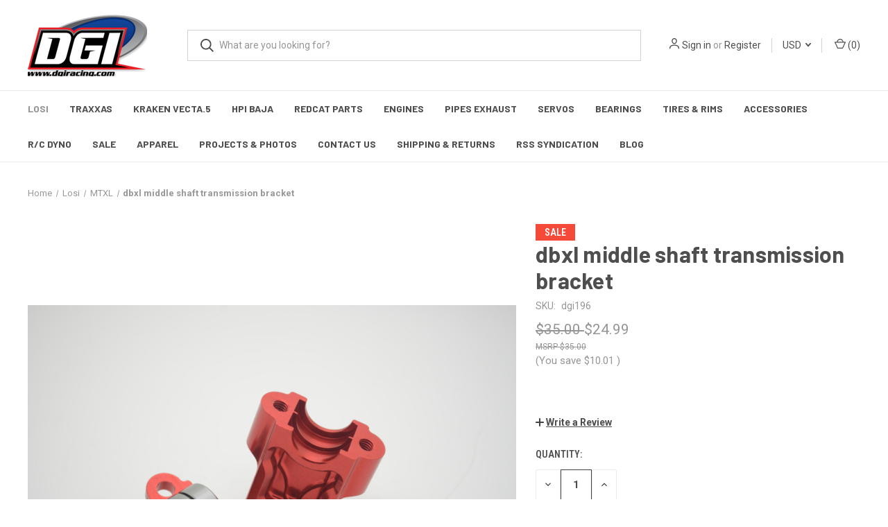

--- FILE ---
content_type: text/html; charset=UTF-8
request_url: https://www.dgiracing.com/dbxl-middle-shaft-transmission-bracket/
body_size: 15609
content:


<!DOCTYPE html>
<html class="no-js" lang="en">
    <head>
        <title>dbxl middle shaft transmission bracket - Dgi racing</title>
        <link rel="dns-prefetch preconnect" href="https://cdn11.bigcommerce.com/s-9wd8xy7" crossorigin><link rel="dns-prefetch preconnect" href="https://fonts.googleapis.com/" crossorigin><link rel="dns-prefetch preconnect" href="https://fonts.gstatic.com/" crossorigin>
        <meta property="product:price:amount" content="24.99" /><meta property="product:price:currency" content="USD" /><meta property="og:price:standard_amount" content="35" /><meta property="og:url" content="https://www.dgiracing.com/dbxl-middle-shaft-transmission-bracket/" /><meta property="og:site_name" content="Dgi racing" /><meta name="keywords" content="dbxl upgrade parts,losi dbxl upgrade parts,hpi baja upgrade parts,losi 5ive upgrade parts,redcat upgrade parts,nyc rc parts,nyc rc,new york rc parts,remote control parts ny,fid parts,fid racing parts,losi parts,losi dbxl parts,losi 5t parts,losi 5ive parts,hpi baja parts,dgi,baja,hpi,losi,fg,scz,zenoah,r/c,pipe,dgi turnbuckles,baja turnbuckles,dbxl turnbuckles,losi turnbuckles,baja 2 speed,baja engine,hpi baja,hpi baja parts,hpi,baja,losi,carb,rcmk,zenoah,aluminum,arms,engine,rc,1/5,1/5 scale,scz,bzm,ddm,dgi,hpi baja,redcat racing,redcat rampage,baja 5t,baja 5b, rampage xb,rampage xbe,custom rc parts,zenoah,rcmk,rcmax,losi, losi 5ive,losi 5,dgi,dgi rc,remote control,hobby parts, rc hobby car,rc truck,rc buggy,remore control  car parts,radio control car,"><link rel='canonical' href='https://www.dgiracing.com/dbxl-middle-shaft-transmission-bracket/' /><meta name='platform' content='bigcommerce.stencil' /><meta property="og:type" content="product" />
<meta property="og:title" content="dbxl middle shaft transmission bracket" />
<meta property="og:description" content="RC 1/5 large scale products and parts" />
<meta property="og:image" content="https://cdn11.bigcommerce.com/s-9wd8xy7/products/363/images/1459/dbxl_dgi2__87596.1649600126.300.300.jpg?c=2" />
<meta property="fb:admins" content="172698189545199" />
<meta property="pinterest:richpins" content="enabled" />
        
         

        <link href="https://cdn11.bigcommerce.com/s-9wd8xy7/product_images/logo_No_32x32%20favicon.png?t&#x3D;1584811242" rel="shortcut icon">
        <meta name="viewport" content="width=device-width, initial-scale=1, maximum-scale=1">

        <script>
            document.documentElement.className = document.documentElement.className.replace('no-js', 'js');
        </script>

        <script>
    function browserSupportsAllFeatures() {
        return window.Promise
            && window.fetch
            && window.URL
            && window.URLSearchParams
            && window.WeakMap
            // object-fit support
            && ('objectFit' in document.documentElement.style);
    }

    function loadScript(src) {
        var js = document.createElement('script');
        js.src = src;
        js.onerror = function () {
            console.error('Failed to load polyfill script ' + src);
        };
        document.head.appendChild(js);
    }

    if (!browserSupportsAllFeatures()) {
        loadScript('https://cdn11.bigcommerce.com/s-9wd8xy7/stencil/0573e300-152f-013c-0dee-228823beff49/dist/theme-bundle.polyfills.js');
    }
</script>
        <script>window.consentManagerTranslations = `{"locale":"en","locales":{"consent_manager.data_collection_warning":"en","consent_manager.accept_all_cookies":"en","consent_manager.gdpr_settings":"en","consent_manager.data_collection_preferences":"en","consent_manager.manage_data_collection_preferences":"en","consent_manager.use_data_by_cookies":"en","consent_manager.data_categories_table":"en","consent_manager.allow":"en","consent_manager.accept":"en","consent_manager.deny":"en","consent_manager.dismiss":"en","consent_manager.reject_all":"en","consent_manager.category":"en","consent_manager.purpose":"en","consent_manager.functional_category":"en","consent_manager.functional_purpose":"en","consent_manager.analytics_category":"en","consent_manager.analytics_purpose":"en","consent_manager.targeting_category":"en","consent_manager.advertising_category":"en","consent_manager.advertising_purpose":"en","consent_manager.essential_category":"en","consent_manager.esential_purpose":"en","consent_manager.yes":"en","consent_manager.no":"en","consent_manager.not_available":"en","consent_manager.cancel":"en","consent_manager.save":"en","consent_manager.back_to_preferences":"en","consent_manager.close_without_changes":"en","consent_manager.unsaved_changes":"en","consent_manager.by_using":"en","consent_manager.agree_on_data_collection":"en","consent_manager.change_preferences":"en","consent_manager.cancel_dialog_title":"en","consent_manager.privacy_policy":"en","consent_manager.allow_category_tracking":"en","consent_manager.disallow_category_tracking":"en"},"translations":{"consent_manager.data_collection_warning":"We use cookies (and other similar technologies) to collect data to improve your shopping experience.","consent_manager.accept_all_cookies":"Accept All Cookies","consent_manager.gdpr_settings":"Settings","consent_manager.data_collection_preferences":"Website Data Collection Preferences","consent_manager.manage_data_collection_preferences":"Manage Website Data Collection Preferences","consent_manager.use_data_by_cookies":" uses data collected by cookies and JavaScript libraries to improve your shopping experience.","consent_manager.data_categories_table":"The table below outlines how we use this data by category. To opt out of a category of data collection, select 'No' and save your preferences.","consent_manager.allow":"Allow","consent_manager.accept":"Accept","consent_manager.deny":"Deny","consent_manager.dismiss":"Dismiss","consent_manager.reject_all":"Reject all","consent_manager.category":"Category","consent_manager.purpose":"Purpose","consent_manager.functional_category":"Functional","consent_manager.functional_purpose":"Enables enhanced functionality, such as videos and live chat. If you do not allow these, then some or all of these functions may not work properly.","consent_manager.analytics_category":"Analytics","consent_manager.analytics_purpose":"Provide statistical information on site usage, e.g., web analytics so we can improve this website over time.","consent_manager.targeting_category":"Targeting","consent_manager.advertising_category":"Advertising","consent_manager.advertising_purpose":"Used to create profiles or personalize content to enhance your shopping experience.","consent_manager.essential_category":"Essential","consent_manager.esential_purpose":"Essential for the site and any requested services to work, but do not perform any additional or secondary function.","consent_manager.yes":"Yes","consent_manager.no":"No","consent_manager.not_available":"N/A","consent_manager.cancel":"Cancel","consent_manager.save":"Save","consent_manager.back_to_preferences":"Back to Preferences","consent_manager.close_without_changes":"You have unsaved changes to your data collection preferences. Are you sure you want to close without saving?","consent_manager.unsaved_changes":"You have unsaved changes","consent_manager.by_using":"By using our website, you're agreeing to our","consent_manager.agree_on_data_collection":"By using our website, you're agreeing to the collection of data as described in our ","consent_manager.change_preferences":"You can change your preferences at any time","consent_manager.cancel_dialog_title":"Are you sure you want to cancel?","consent_manager.privacy_policy":"Privacy Policy","consent_manager.allow_category_tracking":"Allow [CATEGORY_NAME] tracking","consent_manager.disallow_category_tracking":"Disallow [CATEGORY_NAME] tracking"}}`;</script>

        <script>
            window.lazySizesConfig = window.lazySizesConfig || {};
            window.lazySizesConfig.loadMode = 1;
        </script>
        <script async src="https://cdn11.bigcommerce.com/s-9wd8xy7/stencil/0573e300-152f-013c-0dee-228823beff49/dist/theme-bundle.head_async.js"></script>
        
        <link href="https://fonts.googleapis.com/css?family=Roboto+Condensed:400,600%7CRoboto:400,700%7CBarlow:700&display=block" rel="stylesheet">
        
        <link rel="preload" href="https://cdn11.bigcommerce.com/s-9wd8xy7/stencil/0573e300-152f-013c-0dee-228823beff49/dist/theme-bundle.font.js" as="script">
        <script async src="https://cdn11.bigcommerce.com/s-9wd8xy7/stencil/0573e300-152f-013c-0dee-228823beff49/dist/theme-bundle.font.js"></script>

        <link data-stencil-stylesheet href="https://cdn11.bigcommerce.com/s-9wd8xy7/stencil/0573e300-152f-013c-0dee-228823beff49/css/theme-d98a49c0-2ce6-013c-da57-5ef2b06f3450.css" rel="stylesheet">

        <!-- Start Tracking Code for analytics_googleanalytics -->

<script>
  (function(i,s,o,g,r,a,m){i['GoogleAnalyticsObject']=r;i[r]=i[r]||function(){
  (i[r].q=i[r].q||[]).push(arguments)},i[r].l=1*new Date();a=s.createElement(o),
  m=s.getElementsByTagName(o)[0];a.async=1;a.src=g;m.parentNode.insertBefore(a,m)
  })(window,document,'script','//www.google-analytics.com/analytics.js','ga');

  ga('create', 'UA-43354261-1', 'dgiracing.com');
  ga('send', 'pageview');

</script>

<!-- End Tracking Code for analytics_googleanalytics -->


<script type="text/javascript" src="https://checkout-sdk.bigcommerce.com/v1/loader.js" defer></script>
<script src="https://www.google.com/recaptcha/api.js" async defer></script>
<script type="text/javascript">
var BCData = {"product_attributes":{"sku":"dgi196","upc":null,"mpn":null,"gtin":null,"weight":null,"base":true,"image":null,"price":{"with_tax":{"formatted":"$24.99","value":24.99,"currency":"USD"},"tax_label":"Tax","sale_price_with_tax":{"formatted":"$24.99","value":24.99,"currency":"USD"},"non_sale_price_with_tax":{"formatted":"$35.00","value":35,"currency":"USD"},"rrp_with_tax":{"formatted":"$35.00","value":35,"currency":"USD"},"saved":{"formatted":"$10.01","value":10.01,"currency":"USD"}},"stock":null,"instock":true,"stock_message":null,"purchasable":true,"purchasing_message":null,"call_for_price_message":null}};
</script>

<script nonce="">
(function () {
    var xmlHttp = new XMLHttpRequest();

    xmlHttp.open('POST', 'https://bes.gcp.data.bigcommerce.com/nobot');
    xmlHttp.setRequestHeader('Content-Type', 'application/json');
    xmlHttp.send('{"store_id":"418407","timezone_offset":"-4.0","timestamp":"2026-01-18T00:10:39.38123900Z","visit_id":"38bbe460-2dbb-473f-882e-9f0e3740ac83","channel_id":1}');
})();
</script>

        
            <!-- partial pulled in to the base layout -->

        <script>
            var theme_settings = {
                show_fast_cart: true,
                linksPerCol: 10,
            };
        </script>

        <link rel="preload" href="https://cdn11.bigcommerce.com/s-9wd8xy7/stencil/0573e300-152f-013c-0dee-228823beff49/dist/theme-bundle.main.js" as="script">
    </head>
    <body>
        <svg data-src="https://cdn11.bigcommerce.com/s-9wd8xy7/stencil/0573e300-152f-013c-0dee-228823beff49/img/icon-sprite.svg" class="icons-svg-sprite"></svg>

        <header class="header" role="banner">
    <a href="#" class="mobileMenu-toggle" data-mobile-menu-toggle="menu">
        <span class="mobileMenu-toggleIcon"></span>
    </a>

    <div class="header-logo--wrap">
        <div class="header-logo">
            
            <div class="logo-and-toggle">
                <div class="desktopMenu-toggle">
                    <a href="javascript:void(0);" class="mobileMenu-toggle">
                        <span class="mobileMenu-toggleIcon"></span>
                    </a>
                </div>
                
                    <div class="logo-wrap"><a href="https://www.dgiracing.com/" class="header-logo__link" data-header-logo-link>
        <div class="header-logo-image-container">
            <img class="header-logo-image"
                 src="https://cdn11.bigcommerce.com/s-9wd8xy7/images/stencil/200x90/logo_no_2_315x165_1584805849__06871.original.png"
                 srcset="https://cdn11.bigcommerce.com/s-9wd8xy7/images/stencil/200x90/logo_no_2_315x165_1584805849__06871.original.png"
                 alt="Dgi racing"
                 title="Dgi racing">
        </div>
</a>
</div>
            </div>
            
            <div class="quickSearchWrap" id="quickSearch" aria-hidden="true" tabindex="-1" data-prevent-quick-search-close>
                <div>
    <!-- snippet location forms_search -->
    <form class="form" action="/search.php">
        <fieldset class="form-fieldset">
            <div class="form-field">
                <label class="is-srOnly" for="search_query">Search</label>
                <input class="form-input" data-search-quick name="search_query" id="search_query" data-error-message="Search field cannot be empty." placeholder="What are you looking for?" autocomplete="off">
                <button type="submit" class="form-button">
                    <i class="icon" aria-hidden="true">
                        <svg><use xlink:href="#icon-search" /></svg>
                    </i>
                </button>
            </div>
        </fieldset>
    </form>
    <section class="quickSearchResults" data-bind="html: results"></section>
    <p role="status"
       aria-live="polite"
       class="aria-description--hidden"
       data-search-aria-message-predefined-text="product results for"
    ></p>
</div>
            </div>
            <div class="navUser-wrap">
                <nav class="navUser">
    <ul class="navUser-section navUser-section--alt">
        <li class="navUser-item navUser-item--account">
            <i class="icon" aria-hidden="true">
                <svg><use xlink:href="#icon-user" /></svg>
            </i>
                <a class="navUser-action"
                   href="/login.php"
                   aria-label="Sign in"
                >
                    Sign in
                </a>
                    <span>or</span> <a class="navUser-action" href="/login.php?action&#x3D;create_account">Register</a>
        </li>
            <li class="navUser-item navUser-item-currency">
        <a class="navUser-action navUser-action--currencySelector has-dropdown" href="#" data-dropdown="currencySelection" aria-controls="currencySelection" aria-expanded="false">USD <i class="icon" aria-hidden="true"><svg><use xlink:href="#icon-downselector-small" /></svg></i></a>
        <ul class="dropdown-menu" id="currencySelection" data-dropdown-content aria-hidden="true" tabindex="-1">
            <li class="dropdown-menu-item">
                <a href="https://www.dgiracing.com/dbxl-middle-shaft-transmission-bracket/?setCurrencyId=1"
                   data-currency-code="USD"
                   data-cart-currency-switch-url="https://www.dgiracing.com/cart/change-currency"
                   data-warning="Promotions and gift certificates that don&#x27;t apply to the new currency will be removed from your cart. Are you sure you want to continue?"
                >
                    <strong>Default usa</strong>
                </a>
            </li>
            <li class="dropdown-menu-item">
                <a href="https://www.dgiracing.com/dbxl-middle-shaft-transmission-bracket/?setCurrencyId=2"
                   data-currency-code="EUR"
                   data-cart-currency-switch-url="https://www.dgiracing.com/cart/change-currency"
                   data-warning="Promotions and gift certificates that don&#x27;t apply to the new currency will be removed from your cart. Are you sure you want to continue?"
                >
                    Euro
                </a>
            </li>
            <li class="dropdown-menu-item">
                <a href="https://www.dgiracing.com/dbxl-middle-shaft-transmission-bracket/?setCurrencyId=3"
                   data-currency-code="GBP"
                   data-cart-currency-switch-url="https://www.dgiracing.com/cart/change-currency"
                   data-warning="Promotions and gift certificates that don&#x27;t apply to the new currency will be removed from your cart. Are you sure you want to continue?"
                >
                    UK
                </a>
            </li>
            <li class="dropdown-menu-item">
                <a href="https://www.dgiracing.com/dbxl-middle-shaft-transmission-bracket/?setCurrencyId=4"
                   data-currency-code="AUD"
                   data-cart-currency-switch-url="https://www.dgiracing.com/cart/change-currency"
                   data-warning="Promotions and gift certificates that don&#x27;t apply to the new currency will be removed from your cart. Are you sure you want to continue?"
                >
                    Australia
                </a>
            </li>
        </ul>
    </li>
        <li class="navUser-item navUser-item--mobile-search">
            <i class="icon" aria-hidden="true">
                <svg><use xlink:href="#icon-search" /></svg>
            </i>
        </li>
        <li class="navUser-item navUser-item--cart">
            <a
                class="navUser-action"
                data-cart-preview
                data-dropdown="cart-preview-dropdown"
                data-options="align:right"
                href="/cart.php"
                aria-label="Cart with 0 items"
            >
                <i class="icon" aria-hidden="true">
                    <svg><use xlink:href="#icon-cart" /></svg>
                </i>
                (<span class=" cart-quantity"></span>)
            </a>

            <div class="dropdown-menu" id="cart-preview-dropdown" data-dropdown-content aria-hidden="true"></div>
        </li>
    </ul>
</nav>
            </div>
        </div>
    </div>

    <div class="navPages-container" id="menu" data-menu>
        <span class="mobile-closeNav">
    <i class="icon" aria-hidden="true">
        <svg><use xlink:href="#icon-close-large" /></svg>
    </i>
    close
</span>
<nav class="navPages">
    <ul class="navPages-list navPages-list--user 5765697a656e20596f756e67">
            <li class="navPages-item navPages-item--currency">
                <a class="navPages-action has-subMenu" href="#" data-collapsible="navPages-currency" aria-controls="navPages-currency" aria-expanded="false">
                    USD <i class="icon navPages-action-moreIcon" aria-hidden="true"><svg><use xmlns:xlink="http://www.w3.org/1999/xlink" xlink:href="#icon-chevron-down"></use></svg></i>
                </a>
                <div class="navPage-subMenu" id="navPages-currency" aria-hidden="true" tabindex="-1">
                    <ul class="navPage-subMenu-list">
                        <li class="navPage-subMenu-item">
                            <i class="icon navPages-action-moreIcon" aria-hidden="true"><svg><use xlink:href="#icon-chevron-right" /></svg></i>
                            <a class="navPage-subMenu-action navPages-action" href="https://www.dgiracing.com/dbxl-middle-shaft-transmission-bracket/?setCurrencyId=1">
                                    <strong>Default usa</strong>
                            </a>
                        </li>
                        <li class="navPage-subMenu-item">
                            <i class="icon navPages-action-moreIcon" aria-hidden="true"><svg><use xlink:href="#icon-chevron-right" /></svg></i>
                            <a class="navPage-subMenu-action navPages-action" href="https://www.dgiracing.com/dbxl-middle-shaft-transmission-bracket/?setCurrencyId=2">
                                    Euro
                            </a>
                        </li>
                        <li class="navPage-subMenu-item">
                            <i class="icon navPages-action-moreIcon" aria-hidden="true"><svg><use xlink:href="#icon-chevron-right" /></svg></i>
                            <a class="navPage-subMenu-action navPages-action" href="https://www.dgiracing.com/dbxl-middle-shaft-transmission-bracket/?setCurrencyId=3">
                                    UK
                            </a>
                        </li>
                        <li class="navPage-subMenu-item">
                            <i class="icon navPages-action-moreIcon" aria-hidden="true"><svg><use xlink:href="#icon-chevron-right" /></svg></i>
                            <a class="navPage-subMenu-action navPages-action" href="https://www.dgiracing.com/dbxl-middle-shaft-transmission-bracket/?setCurrencyId=4">
                                    Australia
                            </a>
                        </li>
                    </ul>
                </div>
            </li>
            <li class="navPages-item">
                <i class="icon" aria-hidden="true">
                    <svg><use xlink:href="#icon-user" /></svg>
                </i>
                <a class="navPages-action" href="/login.php">Sign in</a>
                    or
                    <a class="navPages-action"
                       href="/login.php?action&#x3D;create_account"
                       aria-label="Register"
                    >
                        Register
                    </a>
            </li>
    </ul>
    <ul class="navPages-list navPages-mega navPages-mainNav">
            <li class="navPages-item">
                <a class="navPages-action has-subMenu activePage"
   href="https://www.dgiracing.com/losi/"
   data-collapsible="navPages-20"
>
    Losi
    <i class="icon navPages-action-moreIcon" aria-hidden="true">
        <svg><use xlink:href="#icon-chevron-down" /></svg>
    </i>
</a>
<div class="column-menu navPage-subMenu" id="navPages-20" aria-hidden="true" tabindex="-1">
    <ul class="navPage-subMenu-list">
            <li class="navPage-subMenu-item">
                <i class="icon navPages-action-moreIcon" aria-hidden="true"><svg><use xlink:href="#icon-chevron-right" /></svg></i>
                <a class="navPage-subMenu-action navPages-action" href="https://www.dgiracing.com/dbxl-buggy-2-0/">DBXL Buggy  2.0</a>
                
            </li>
            <li class="navPage-subMenu-item">
                <i class="icon navPages-action-moreIcon" aria-hidden="true"><svg><use xlink:href="#icon-chevron-right" /></svg></i>
                <a class="navPage-subMenu-action navPages-action activePage" href="https://www.dgiracing.com/dbxl-buggy-xl/">dbxl Buggy XL</a>
                
            </li>
            <li class="navPage-subMenu-item">
                <i class="icon navPages-action-moreIcon" aria-hidden="true"><svg><use xlink:href="#icon-chevron-right" /></svg></i>
                <a class="navPage-subMenu-action navPages-action" href="https://www.dgiracing.com/dbxl-e/">DBXL E</a>
                
            </li>
            <li class="navPage-subMenu-item">
                <i class="icon navPages-action-moreIcon" aria-hidden="true"><svg><use xlink:href="#icon-chevron-right" /></svg></i>
                <a class="navPage-subMenu-action navPages-action" href="https://www.dgiracing.com/dbxl-e-2-0/">DBXL-E 2.0</a>
                
            </li>
            <li class="navPage-subMenu-item">
                <i class="icon navPages-action-moreIcon" aria-hidden="true"><svg><use xlink:href="#icon-chevron-right" /></svg></i>
                <a class="navPage-subMenu-action navPages-action" href="https://www.dgiracing.com/new-category/">losi 5ive B</a>
                
            </li>
            <li class="navPage-subMenu-item">
                <i class="icon navPages-action-moreIcon" aria-hidden="true"><svg><use xlink:href="#icon-chevron-right" /></svg></i>
                <a class="navPage-subMenu-action navPages-action" href="https://www.dgiracing.com/losi-5ive-t/">Losi 5ive T</a>
                
            </li>
            <li class="navPage-subMenu-item">
                <i class="icon navPages-action-moreIcon" aria-hidden="true"><svg><use xlink:href="#icon-chevron-right" /></svg></i>
                <a class="navPage-subMenu-action navPages-action" href="https://www.dgiracing.com/mtxl/">MTXL</a>
                
            </li>
    </ul>
</div>
            </li>
            <li class="navPages-item">
                <a class="navPages-action has-subMenu"
   href="https://www.dgiracing.com/traxxas/"
   data-collapsible="navPages-43"
>
    Traxxas
    <i class="icon navPages-action-moreIcon" aria-hidden="true">
        <svg><use xlink:href="#icon-chevron-down" /></svg>
    </i>
</a>
<div class="column-menu navPage-subMenu" id="navPages-43" aria-hidden="true" tabindex="-1">
    <ul class="navPage-subMenu-list">
            <li class="navPage-subMenu-item">
                <i class="icon navPages-action-moreIcon" aria-hidden="true"><svg><use xlink:href="#icon-chevron-right" /></svg></i>
                <a class="navPage-subMenu-action navPages-action" href="https://www.dgiracing.com/x-maxx/">X-Maxx</a>
                
            </li>
    </ul>
</div>
            </li>
            <li class="navPages-item">
                <a class="navPages-action"
   href="https://www.dgiracing.com/kraken-vecta-5/"
   aria-label="Kraken Vecta.5"
>
    Kraken Vecta.5
</a>
            </li>
            <li class="navPages-item">
                <a class="navPages-action"
   href="https://www.dgiracing.com/hpi-baja/"
   aria-label="HPI Baja"
>
    HPI Baja
</a>
            </li>
            <li class="navPages-item">
                <a class="navPages-action has-subMenu"
   href="https://www.dgiracing.com/redcat/"
   data-collapsible="navPages-18"
>
    Redcat Parts
    <i class="icon navPages-action-moreIcon" aria-hidden="true">
        <svg><use xlink:href="#icon-chevron-down" /></svg>
    </i>
</a>
<div class="column-menu navPage-subMenu" id="navPages-18" aria-hidden="true" tabindex="-1">
    <ul class="navPage-subMenu-list">
            <li class="navPage-subMenu-item">
                <i class="icon navPages-action-moreIcon" aria-hidden="true"><svg><use xlink:href="#icon-chevron-right" /></svg></i>
                <a class="navPage-subMenu-action navPages-action" href="https://www.dgiracing.com/1-5-xb-rampage/">1/5 XB Rampage</a>
                
            </li>
            <li class="navPage-subMenu-item">
                <i class="icon navPages-action-moreIcon" aria-hidden="true"><svg><use xlink:href="#icon-chevron-right" /></svg></i>
                <a class="navPage-subMenu-action navPages-action" href="https://www.dgiracing.com/chimera-sr/">Chimera SR</a>
                
            </li>
            <li class="navPage-subMenu-item">
                <i class="icon navPages-action-moreIcon" aria-hidden="true"><svg><use xlink:href="#icon-chevron-right" /></svg></i>
                <a class="navPage-subMenu-action navPages-action" href="https://www.dgiracing.com/mt-truck/">MT Truck</a>
                
            </li>
            <li class="navPage-subMenu-item">
                <i class="icon navPages-action-moreIcon" aria-hidden="true"><svg><use xlink:href="#icon-chevron-right" /></svg></i>
                <a class="navPage-subMenu-action navPages-action" href="https://www.dgiracing.com/rampage-xbe/">Rampage XBE</a>
                
            </li>
            <li class="navPage-subMenu-item">
                <i class="icon navPages-action-moreIcon" aria-hidden="true"><svg><use xlink:href="#icon-chevron-right" /></svg></i>
                <a class="navPage-subMenu-action navPages-action" href="https://www.dgiracing.com/rampage-xr-rally/">Rampage XR Rally </a>
                
            </li>
            <li class="navPage-subMenu-item">
                <i class="icon navPages-action-moreIcon" aria-hidden="true"><svg><use xlink:href="#icon-chevron-right" /></svg></i>
                <a class="navPage-subMenu-action navPages-action" href="https://www.dgiracing.com/rampage-xt/">Rampage XT</a>
                
            </li>
    </ul>
</div>
            </li>
            <li class="navPages-item">
                <a class="navPages-action has-subMenu"
   href="https://www.dgiracing.com/engines/"
   data-collapsible="navPages-22"
>
    Engines
    <i class="icon navPages-action-moreIcon" aria-hidden="true">
        <svg><use xlink:href="#icon-chevron-down" /></svg>
    </i>
</a>
<div class="column-menu navPage-subMenu" id="navPages-22" aria-hidden="true" tabindex="-1">
    <ul class="navPage-subMenu-list">
            <li class="navPage-subMenu-item">
                <i class="icon navPages-action-moreIcon" aria-hidden="true"><svg><use xlink:href="#icon-chevron-right" /></svg></i>
                <a class="navPage-subMenu-action navPages-action" href="https://www.dgiracing.com/engine-parts/">Engine parts</a>
                
            </li>
    </ul>
</div>
            </li>
            <li class="navPages-item">
                <a class="navPages-action"
   href="https://www.dgiracing.com/pipes-exhaust/"
   aria-label="PIPES EXHAUST"
>
    PIPES EXHAUST
</a>
            </li>
            <li class="navPages-item">
                <a class="navPages-action"
   href="https://www.dgiracing.com/servos/"
   aria-label="Servos"
>
    Servos
</a>
            </li>
            <li class="navPages-item">
                <a class="navPages-action"
   href="https://www.dgiracing.com/bearings/"
   aria-label="Bearings"
>
    Bearings
</a>
            </li>
            <li class="navPages-item">
                <a class="navPages-action"
   href="https://www.dgiracing.com/tires-rims/"
   aria-label="Tires &amp; rims"
>
    Tires &amp; rims
</a>
            </li>
            <li class="navPages-item">
                <a class="navPages-action has-subMenu"
   href="https://www.dgiracing.com/accessories-3/"
   data-collapsible="navPages-14"
>
    Accessories
    <i class="icon navPages-action-moreIcon" aria-hidden="true">
        <svg><use xlink:href="#icon-chevron-down" /></svg>
    </i>
</a>
<div class="column-menu navPage-subMenu" id="navPages-14" aria-hidden="true" tabindex="-1">
    <ul class="navPage-subMenu-list">
            <li class="navPage-subMenu-item">
                <i class="icon navPages-action-moreIcon" aria-hidden="true"><svg><use xlink:href="#icon-chevron-right" /></svg></i>
                <a class="navPage-subMenu-action navPages-action" href="https://www.dgiracing.com/tools/">tools</a>
                
            </li>
    </ul>
</div>
            </li>
            <li class="navPages-item">
                <a class="navPages-action"
   href="https://www.dgiracing.com/r-c-dyno/"
   aria-label="r/c dyno "
>
    r/c dyno 
</a>
            </li>
            <li class="navPages-item">
                <a class="navPages-action"
   href="https://www.dgiracing.com/sale/"
   aria-label="Sale"
>
    Sale
</a>
            </li>
            <li class="navPages-item">
                <a class="navPages-action"
   href="https://www.dgiracing.com/apparel/"
   aria-label="Apparel"
>
    Apparel
</a>
            </li>
            <li class="navPages-item">
                <a class="navPages-action"
   href="https://www.dgiracing.com/projects-photos/"
   aria-label="Projects &amp; Photos"
>
    Projects &amp; Photos
</a>
            </li>
                <li class="navPages-item navPages-item--content-first">
                        <a class="navPages-action"
   href="https://www.dgiracing.com/contact/"
   aria-label="Contact us"
>
    Contact us
</a>
                </li>
                <li class="navPages-item">
                        <a class="navPages-action"
   href="https://www.dgiracing.com/shipping-returns/"
   aria-label="Shipping &amp; Returns"
>
    Shipping &amp; Returns
</a>
                </li>
                <li class="navPages-item">
                        <a class="navPages-action"
   href="https://www.dgiracing.com/rss-syndication/"
   aria-label="RSS Syndication"
>
    RSS Syndication
</a>
                </li>
                <li class="navPages-item">
                        <a class="navPages-action"
   href="https://www.dgiracing.com/blog/"
   aria-label="Blog"
>
    Blog
</a>
                </li>
    </ul>
    <ul class="navPages-list navPages-list--user">
            <li class="navPages-item">
                <a class="navPages-action" href="/giftcertificates.php">Gift Certificates</a>
            </li>
    </ul>
</nav>
    </div>
</header>



<div data-content-region="header_bottom--global"></div>
<div data-content-region="header_bottom"></div>

        <div class="body " id='main-content' role='main' data-currency-code="USD">
     
        <div class="container">
        <nav aria-label="Breadcrumb">
    <ol class="breadcrumbs">
                <li class="breadcrumb ">
                    <a class="breadcrumb-label"
                       href="https://www.dgiracing.com/"
                       
                    >
                        <span>Home</span>
                    </a>
                </li>
                <li class="breadcrumb ">
                    <a class="breadcrumb-label"
                       href="https://www.dgiracing.com/losi/"
                       
                    >
                        <span>Losi</span>
                    </a>
                </li>
                <li class="breadcrumb ">
                    <a class="breadcrumb-label"
                       href="https://www.dgiracing.com/mtxl/"
                       
                    >
                        <span>MTXL</span>
                    </a>
                </li>
                <li class="breadcrumb is-active">
                    <a class="breadcrumb-label"
                       href="https://www.dgiracing.com/dbxl-middle-shaft-transmission-bracket/"
                       aria-current="page"
                    >
                        <span>dbxl middle shaft transmission bracket</span>
                    </a>
                </li>
    </ol>
</nav>

<script type="application/ld+json">
{
    "@context": "https://schema.org",
    "@type": "BreadcrumbList",
    "itemListElement":
    [
        {
            "@type": "ListItem",
            "position": 1,
            "item": {
                "@id": "https://www.dgiracing.com/",
                "name": "Home"
            }
        },
        {
            "@type": "ListItem",
            "position": 2,
            "item": {
                "@id": "https://www.dgiracing.com/losi/",
                "name": "Losi"
            }
        },
        {
            "@type": "ListItem",
            "position": 3,
            "item": {
                "@id": "https://www.dgiracing.com/mtxl/",
                "name": "MTXL"
            }
        },
        {
            "@type": "ListItem",
            "position": 4,
            "item": {
                "@id": "https://www.dgiracing.com/dbxl-middle-shaft-transmission-bracket/",
                "name": "dbxl middle shaft transmission bracket"
            }
        }
    ]
}
</script>

    </div>

    <div>
        <div class="container">
            
<div class="productView" >
    <section class="productView-images" data-image-gallery>
        <span
    data-carousel-content-change-message
    class="aria-description--hidden"
    aria-live="polite" 
    role="status"></span>
        <figure class="productView-image"
                data-image-gallery-main
                data-zoom-image="https://cdn11.bigcommerce.com/s-9wd8xy7/images/stencil/1280x1280/products/363/1459/dbxl_dgi2__87596.1649600126.jpg?c=2"
                >
            <div class="productView-img-container">
                    <a href="https://cdn11.bigcommerce.com/s-9wd8xy7/images/stencil/1280x1280/products/363/1459/dbxl_dgi2__87596.1649600126.jpg?c=2"
                        target="_blank">
                <img src="https://cdn11.bigcommerce.com/s-9wd8xy7/images/stencil/760x760/products/363/1459/dbxl_dgi2__87596.1649600126.jpg?c=2" alt="dbxl middle shaft transmission bracket" title="dbxl middle shaft transmission bracket" data-sizes="auto"
    srcset="https://cdn11.bigcommerce.com/s-9wd8xy7/images/stencil/80w/products/363/1459/dbxl_dgi2__87596.1649600126.jpg?c=2"
data-srcset="https://cdn11.bigcommerce.com/s-9wd8xy7/images/stencil/80w/products/363/1459/dbxl_dgi2__87596.1649600126.jpg?c=2 80w, https://cdn11.bigcommerce.com/s-9wd8xy7/images/stencil/160w/products/363/1459/dbxl_dgi2__87596.1649600126.jpg?c=2 160w, https://cdn11.bigcommerce.com/s-9wd8xy7/images/stencil/320w/products/363/1459/dbxl_dgi2__87596.1649600126.jpg?c=2 320w, https://cdn11.bigcommerce.com/s-9wd8xy7/images/stencil/640w/products/363/1459/dbxl_dgi2__87596.1649600126.jpg?c=2 640w, https://cdn11.bigcommerce.com/s-9wd8xy7/images/stencil/960w/products/363/1459/dbxl_dgi2__87596.1649600126.jpg?c=2 960w, https://cdn11.bigcommerce.com/s-9wd8xy7/images/stencil/1280w/products/363/1459/dbxl_dgi2__87596.1649600126.jpg?c=2 1280w, https://cdn11.bigcommerce.com/s-9wd8xy7/images/stencil/1920w/products/363/1459/dbxl_dgi2__87596.1649600126.jpg?c=2 1920w, https://cdn11.bigcommerce.com/s-9wd8xy7/images/stencil/2560w/products/363/1459/dbxl_dgi2__87596.1649600126.jpg?c=2 2560w"

class="lazyload productView-image--default"

data-main-image />
                    </a>
            </div>
        </figure>
        <ul class="productView-thumbnails">
                <li class="productView-thumbnail">
                    <a
                        class="productView-thumbnail-link"
                        href="https://cdn11.bigcommerce.com/s-9wd8xy7/images/stencil/1280x1280/products/363/1459/dbxl_dgi2__87596.1649600126.jpg?c=2"
                        data-image-gallery-item
                        data-image-gallery-new-image-url="https://cdn11.bigcommerce.com/s-9wd8xy7/images/stencil/760x760/products/363/1459/dbxl_dgi2__87596.1649600126.jpg?c=2"
                        data-image-gallery-new-image-srcset="https://cdn11.bigcommerce.com/s-9wd8xy7/images/stencil/80w/products/363/1459/dbxl_dgi2__87596.1649600126.jpg?c=2 80w, https://cdn11.bigcommerce.com/s-9wd8xy7/images/stencil/160w/products/363/1459/dbxl_dgi2__87596.1649600126.jpg?c=2 160w, https://cdn11.bigcommerce.com/s-9wd8xy7/images/stencil/320w/products/363/1459/dbxl_dgi2__87596.1649600126.jpg?c=2 320w, https://cdn11.bigcommerce.com/s-9wd8xy7/images/stencil/640w/products/363/1459/dbxl_dgi2__87596.1649600126.jpg?c=2 640w, https://cdn11.bigcommerce.com/s-9wd8xy7/images/stencil/960w/products/363/1459/dbxl_dgi2__87596.1649600126.jpg?c=2 960w, https://cdn11.bigcommerce.com/s-9wd8xy7/images/stencil/1280w/products/363/1459/dbxl_dgi2__87596.1649600126.jpg?c=2 1280w, https://cdn11.bigcommerce.com/s-9wd8xy7/images/stencil/1920w/products/363/1459/dbxl_dgi2__87596.1649600126.jpg?c=2 1920w, https://cdn11.bigcommerce.com/s-9wd8xy7/images/stencil/2560w/products/363/1459/dbxl_dgi2__87596.1649600126.jpg?c=2 2560w"
                        data-image-gallery-zoom-image-url="https://cdn11.bigcommerce.com/s-9wd8xy7/images/stencil/1280x1280/products/363/1459/dbxl_dgi2__87596.1649600126.jpg?c=2"
                    >
                        <img class="lazyload" data-sizes="auto" src="https://cdn11.bigcommerce.com/s-9wd8xy7/stencil/0573e300-152f-013c-0dee-228823beff49/img/loading.svg" data-src="https://cdn11.bigcommerce.com/s-9wd8xy7/images/stencil/50x50/products/363/1459/dbxl_dgi2__87596.1649600126.jpg?c=2" alt="dbxl middle shaft transmission bracket" title="dbxl middle shaft transmission bracket">
                    </a>
                </li>
                <li class="productView-thumbnail">
                    <a
                        class="productView-thumbnail-link"
                        href="https://cdn11.bigcommerce.com/s-9wd8xy7/images/stencil/1280x1280/products/363/1458/dbxl_dgi1__68357.1649600126.jpg?c=2"
                        data-image-gallery-item
                        data-image-gallery-new-image-url="https://cdn11.bigcommerce.com/s-9wd8xy7/images/stencil/760x760/products/363/1458/dbxl_dgi1__68357.1649600126.jpg?c=2"
                        data-image-gallery-new-image-srcset="https://cdn11.bigcommerce.com/s-9wd8xy7/images/stencil/80w/products/363/1458/dbxl_dgi1__68357.1649600126.jpg?c=2 80w, https://cdn11.bigcommerce.com/s-9wd8xy7/images/stencil/160w/products/363/1458/dbxl_dgi1__68357.1649600126.jpg?c=2 160w, https://cdn11.bigcommerce.com/s-9wd8xy7/images/stencil/320w/products/363/1458/dbxl_dgi1__68357.1649600126.jpg?c=2 320w, https://cdn11.bigcommerce.com/s-9wd8xy7/images/stencil/640w/products/363/1458/dbxl_dgi1__68357.1649600126.jpg?c=2 640w, https://cdn11.bigcommerce.com/s-9wd8xy7/images/stencil/960w/products/363/1458/dbxl_dgi1__68357.1649600126.jpg?c=2 960w, https://cdn11.bigcommerce.com/s-9wd8xy7/images/stencil/1280w/products/363/1458/dbxl_dgi1__68357.1649600126.jpg?c=2 1280w, https://cdn11.bigcommerce.com/s-9wd8xy7/images/stencil/1920w/products/363/1458/dbxl_dgi1__68357.1649600126.jpg?c=2 1920w, https://cdn11.bigcommerce.com/s-9wd8xy7/images/stencil/2560w/products/363/1458/dbxl_dgi1__68357.1649600126.jpg?c=2 2560w"
                        data-image-gallery-zoom-image-url="https://cdn11.bigcommerce.com/s-9wd8xy7/images/stencil/1280x1280/products/363/1458/dbxl_dgi1__68357.1649600126.jpg?c=2"
                    >
                        <img class="lazyload" data-sizes="auto" src="https://cdn11.bigcommerce.com/s-9wd8xy7/stencil/0573e300-152f-013c-0dee-228823beff49/img/loading.svg" data-src="https://cdn11.bigcommerce.com/s-9wd8xy7/images/stencil/50x50/products/363/1458/dbxl_dgi1__68357.1649600126.jpg?c=2" alt="dbxl middle shaft transmission bracket" title="dbxl middle shaft transmission bracket">
                    </a>
                </li>
                <li class="productView-thumbnail">
                    <a
                        class="productView-thumbnail-link"
                        href="https://cdn11.bigcommerce.com/s-9wd8xy7/images/stencil/1280x1280/products/363/1460/dbxl_dgi3__99430.1649600126.jpg?c=2"
                        data-image-gallery-item
                        data-image-gallery-new-image-url="https://cdn11.bigcommerce.com/s-9wd8xy7/images/stencil/760x760/products/363/1460/dbxl_dgi3__99430.1649600126.jpg?c=2"
                        data-image-gallery-new-image-srcset="https://cdn11.bigcommerce.com/s-9wd8xy7/images/stencil/80w/products/363/1460/dbxl_dgi3__99430.1649600126.jpg?c=2 80w, https://cdn11.bigcommerce.com/s-9wd8xy7/images/stencil/160w/products/363/1460/dbxl_dgi3__99430.1649600126.jpg?c=2 160w, https://cdn11.bigcommerce.com/s-9wd8xy7/images/stencil/320w/products/363/1460/dbxl_dgi3__99430.1649600126.jpg?c=2 320w, https://cdn11.bigcommerce.com/s-9wd8xy7/images/stencil/640w/products/363/1460/dbxl_dgi3__99430.1649600126.jpg?c=2 640w, https://cdn11.bigcommerce.com/s-9wd8xy7/images/stencil/960w/products/363/1460/dbxl_dgi3__99430.1649600126.jpg?c=2 960w, https://cdn11.bigcommerce.com/s-9wd8xy7/images/stencil/1280w/products/363/1460/dbxl_dgi3__99430.1649600126.jpg?c=2 1280w, https://cdn11.bigcommerce.com/s-9wd8xy7/images/stencil/1920w/products/363/1460/dbxl_dgi3__99430.1649600126.jpg?c=2 1920w, https://cdn11.bigcommerce.com/s-9wd8xy7/images/stencil/2560w/products/363/1460/dbxl_dgi3__99430.1649600126.jpg?c=2 2560w"
                        data-image-gallery-zoom-image-url="https://cdn11.bigcommerce.com/s-9wd8xy7/images/stencil/1280x1280/products/363/1460/dbxl_dgi3__99430.1649600126.jpg?c=2"
                    >
                        <img class="lazyload" data-sizes="auto" src="https://cdn11.bigcommerce.com/s-9wd8xy7/stencil/0573e300-152f-013c-0dee-228823beff49/img/loading.svg" data-src="https://cdn11.bigcommerce.com/s-9wd8xy7/images/stencil/50x50/products/363/1460/dbxl_dgi3__99430.1649600126.jpg?c=2" alt="dbxl middle shaft transmission bracket" title="dbxl middle shaft transmission bracket">
                    </a>
                </li>
                <li class="productView-thumbnail">
                    <a
                        class="productView-thumbnail-link"
                        href="https://cdn11.bigcommerce.com/s-9wd8xy7/images/stencil/1280x1280/products/363/1461/dbxl_dgi4__05209.1649600126.jpg?c=2"
                        data-image-gallery-item
                        data-image-gallery-new-image-url="https://cdn11.bigcommerce.com/s-9wd8xy7/images/stencil/760x760/products/363/1461/dbxl_dgi4__05209.1649600126.jpg?c=2"
                        data-image-gallery-new-image-srcset="https://cdn11.bigcommerce.com/s-9wd8xy7/images/stencil/80w/products/363/1461/dbxl_dgi4__05209.1649600126.jpg?c=2 80w, https://cdn11.bigcommerce.com/s-9wd8xy7/images/stencil/160w/products/363/1461/dbxl_dgi4__05209.1649600126.jpg?c=2 160w, https://cdn11.bigcommerce.com/s-9wd8xy7/images/stencil/320w/products/363/1461/dbxl_dgi4__05209.1649600126.jpg?c=2 320w, https://cdn11.bigcommerce.com/s-9wd8xy7/images/stencil/640w/products/363/1461/dbxl_dgi4__05209.1649600126.jpg?c=2 640w, https://cdn11.bigcommerce.com/s-9wd8xy7/images/stencil/960w/products/363/1461/dbxl_dgi4__05209.1649600126.jpg?c=2 960w, https://cdn11.bigcommerce.com/s-9wd8xy7/images/stencil/1280w/products/363/1461/dbxl_dgi4__05209.1649600126.jpg?c=2 1280w, https://cdn11.bigcommerce.com/s-9wd8xy7/images/stencil/1920w/products/363/1461/dbxl_dgi4__05209.1649600126.jpg?c=2 1920w, https://cdn11.bigcommerce.com/s-9wd8xy7/images/stencil/2560w/products/363/1461/dbxl_dgi4__05209.1649600126.jpg?c=2 2560w"
                        data-image-gallery-zoom-image-url="https://cdn11.bigcommerce.com/s-9wd8xy7/images/stencil/1280x1280/products/363/1461/dbxl_dgi4__05209.1649600126.jpg?c=2"
                    >
                        <img class="lazyload" data-sizes="auto" src="https://cdn11.bigcommerce.com/s-9wd8xy7/stencil/0573e300-152f-013c-0dee-228823beff49/img/loading.svg" data-src="https://cdn11.bigcommerce.com/s-9wd8xy7/images/stencil/50x50/products/363/1461/dbxl_dgi4__05209.1649600126.jpg?c=2" alt="dbxl middle shaft transmission bracket" title="dbxl middle shaft transmission bracket">
                    </a>
                </li>
                <li class="productView-thumbnail">
                    <a
                        class="productView-thumbnail-link"
                        href="https://cdn11.bigcommerce.com/s-9wd8xy7/images/stencil/1280x1280/products/363/1462/dbxl_dgi5__96337.1649600126.jpg?c=2"
                        data-image-gallery-item
                        data-image-gallery-new-image-url="https://cdn11.bigcommerce.com/s-9wd8xy7/images/stencil/760x760/products/363/1462/dbxl_dgi5__96337.1649600126.jpg?c=2"
                        data-image-gallery-new-image-srcset="https://cdn11.bigcommerce.com/s-9wd8xy7/images/stencil/80w/products/363/1462/dbxl_dgi5__96337.1649600126.jpg?c=2 80w, https://cdn11.bigcommerce.com/s-9wd8xy7/images/stencil/160w/products/363/1462/dbxl_dgi5__96337.1649600126.jpg?c=2 160w, https://cdn11.bigcommerce.com/s-9wd8xy7/images/stencil/320w/products/363/1462/dbxl_dgi5__96337.1649600126.jpg?c=2 320w, https://cdn11.bigcommerce.com/s-9wd8xy7/images/stencil/640w/products/363/1462/dbxl_dgi5__96337.1649600126.jpg?c=2 640w, https://cdn11.bigcommerce.com/s-9wd8xy7/images/stencil/960w/products/363/1462/dbxl_dgi5__96337.1649600126.jpg?c=2 960w, https://cdn11.bigcommerce.com/s-9wd8xy7/images/stencil/1280w/products/363/1462/dbxl_dgi5__96337.1649600126.jpg?c=2 1280w, https://cdn11.bigcommerce.com/s-9wd8xy7/images/stencil/1920w/products/363/1462/dbxl_dgi5__96337.1649600126.jpg?c=2 1920w, https://cdn11.bigcommerce.com/s-9wd8xy7/images/stencil/2560w/products/363/1462/dbxl_dgi5__96337.1649600126.jpg?c=2 2560w"
                        data-image-gallery-zoom-image-url="https://cdn11.bigcommerce.com/s-9wd8xy7/images/stencil/1280x1280/products/363/1462/dbxl_dgi5__96337.1649600126.jpg?c=2"
                    >
                        <img class="lazyload" data-sizes="auto" src="https://cdn11.bigcommerce.com/s-9wd8xy7/stencil/0573e300-152f-013c-0dee-228823beff49/img/loading.svg" data-src="https://cdn11.bigcommerce.com/s-9wd8xy7/images/stencil/50x50/products/363/1462/dbxl_dgi5__96337.1649600126.jpg?c=2" alt="dbxl middle shaft transmission bracket" title="dbxl middle shaft transmission bracket">
                    </a>
                </li>
        </ul>
    </section>
    <section class="productView-details product-data">
        <div class="productView-product">
                    <div class="sale-flag-side">
                        <span class="sale-text">Sale</span>
                    </div>

            <h1 class="productView-title main-heading">dbxl middle shaft transmission bracket</h1>
            <div class="productSKU">
                <dt class="productView-info-name sku-label" >SKU:</dt>
                <dd class="productView-info-value" data-product-sku>dgi196</dd>
            </div>
            
            <div class="productView-price">
                    
        <div class="price-section price-section--withTax" >
            <span class="price-section price-section--withTax non-sale-price--withTax" >
                <span data-product-non-sale-price-with-tax class="price price--non-sale">
                    $35.00
                </span>
            </span>
            <span data-product-price-with-tax class="price">$24.99</span>
            <div class="price-section price-section--withTax rrp-price--withTax" >
                <span data-product-rrp-with-tax class="price price--rrp"> $35.00</span>
            </div>
        </div>
         <div class="price-section price-section--saving price" >
                <span class="price">(You save</span>
                <span data-product-price-saved class="price price--saving">
                    $10.01
                </span>
                <span class="price">)</span>
         </div>
            </div>


            <div data-content-region="product_below_price"><div data-layout-id="21d63bc1-0a9c-4c26-b28c-da84e27cf843">       <div data-widget-id="1403d1bb-454f-43f5-9aa0-52a33fec7028" data-placement-id="d1621894-5b88-4d02-80c4-aa0dfb2dd6f8" data-placement-status="ACTIVE"><style media="screen">
  #banner-region-1403d1bb-454f-43f5-9aa0-52a33fec7028 {
    display: block;
    width: 100%;
    max-width: 234px;
    height: 60px;
  }
</style>

<div id="banner-region-1403d1bb-454f-43f5-9aa0-52a33fec7028">
  <script src="https://www.paypalobjects.com/upstream/partner.js" data-pp_payer_id="NMMQ4NAJSLXV2" data-pp_bn_code="BigCommerce_Cart_PPC" data-pp_dimensions="234x60" data-pp_format="HTML" data-pp_presentation_types="HTML" data-pp_page="ProductDetailsPage" data-pp_country_code="US" data-pp_locale="en_US" data-pp_partner_version="2">
  </script>
</div>
</div>
</div></div>
            <div class="productView-rating">
                    <button class="productView-reviewLink productView-reviewLink--new">
                        <a href="https://www.dgiracing.com/dbxl-middle-shaft-transmission-bracket/"
                            data-reveal-id="modal-review-form"
                            role="button"
                        >
                           <i class="icon" aria-hidden="true" style="position: relative; top: -1px;">
                                <svg><use xlink:href="#icon-plus" /></svg>
                            </i>
                           <strong style="text-decoration: underline;">Write a Review</strong>
                        </a>
                    </button>
                    <div id="modal-review-form" class="modal" data-reveal>
    
    
    
    
    <div class="modal-header">
        <h2 class="modal-header-title">Write a Review</h2>
        <button class="modal-close"
        type="button"
        title="Close"
        
>
    <span class="aria-description--hidden">Close</span>
    <span aria-hidden="true">&#215;</span>
</button>
    </div>
    <div class="modal-body">
        <div class="writeReview-productDetails">
            <div class="writeReview-productImage-container">
                <img class="lazyload" data-sizes="auto" src="https://cdn11.bigcommerce.com/s-9wd8xy7/stencil/0573e300-152f-013c-0dee-228823beff49/img/loading.svg" data-src="https://cdn11.bigcommerce.com/s-9wd8xy7/images/stencil/760x760/products/363/1459/dbxl_dgi2__87596.1649600126.jpg?c=2">
            </div>
            <h6 class="product-brand"></h6>
            <h5 class="product-title">dbxl middle shaft transmission bracket</h5>
        </div>
        <form class="form writeReview-form" action="/postreview.php" method="post">
            <fieldset class="form-fieldset">
                <div class="form-field">
                    <label class="form-label" for="rating-rate">Rating
                        <small>Required</small>
                    </label>
                    <!-- Stars -->
                    <!-- TODO: Review Stars need to be componentised, both for display and input -->
                    <select id="rating-rate" class="form-select" name="revrating" data-input aria-required="true">
                        <option value="">Select Rating</option>
                                <option value="1">1 star (worst)</option>
                                <option value="2">2 stars</option>
                                <option value="3">3 stars (average)</option>
                                <option value="4">4 stars</option>
                                <option value="5">5 stars (best)</option>
                    </select>
                </div>

                <!-- Name -->
                    <div class="form-field" id="revfromname" data-validation="" >
    <label class="form-label" for="revfromname_input">Name
        <small>Required</small>
    </label>
    <input type="text"
           name="revfromname"
           id="revfromname_input"
           class="form-input"
           data-label="Name"
           data-input
           aria-required="true"
           
           
           
           
    >
</div>

                    <!-- Email -->
                        <div class="form-field" id="email" data-validation="" >
    <label class="form-label" for="email_input">Email
        <small>Required</small>
    </label>
    <input type="text"
           name="email"
           id="email_input"
           class="form-input"
           data-label="Email"
           data-input
           aria-required="true"
           
           
           
           
    >
</div>

                <!-- Review Subject -->
                <div class="form-field" id="revtitle" data-validation="" >
    <label class="form-label" for="revtitle_input">Review Subject
        <small>Required</small>
    </label>
    <input type="text"
           name="revtitle"
           id="revtitle_input"
           class="form-input"
           data-label="Review Subject"
           data-input
           aria-required="true"
           
           
           
           
    >
</div>

                <!-- Comments -->
                <div class="form-field" id="revtext" data-validation="">
    <label class="form-label" for="revtext_input">Comments
            <small>Required</small>
    </label>
    <textarea name="revtext"
              id="revtext_input"
              data-label="Comments"
              rows=""
              aria-required="true"
              data-input
              class="form-input"
              
    >
        
    </textarea>
</div>

                <div class="g-recaptcha" data-sitekey="6LcjX0sbAAAAACp92-MNpx66FT4pbIWh-FTDmkkz"></div><br/>

                <div class="form-field">
                    <input type="submit" class="button button--primary"
                           value="Submit Review">
                </div>
                <input type="hidden" name="product_id" value="363">
                <input type="hidden" name="action" value="post_review">
                
            </fieldset>
        </form>
    </div>
</div>
            </div>
            <div class="productView-specs">
            </div>
            
        </div>
        <div class="productView-options">
            <form class="form" method="post" action="https://www.dgiracing.com/cart.php" enctype="multipart/form-data"
                  data-cart-item-add>
                <input type="hidden" name="action" value="add"/>
                <input type="hidden" name="product_id" value="363"/>
                
                <div class="productView-options-wrap" data-product-option-change style="display:none;">
                    
                </div>
                
                <div class="shipping-giftWrap-stock">
                    <div class="form-field--stock u-hiddenVisually">
                        <dt class="productView-info-name">Current Stock:</dt>
                        <dd class="productView-info-value"><span data-product-stock></span></dd>
                    </div>
                </div>
                
                
<div id="add-to-cart-wrapper" class="add-to-cart-wrapper" >
        
        <div class="form-field form-field--increments">
            <label class="form-label form-label--alternate" for="qty[]">Quantity:</label>

            <div class="form-increment" data-quantity-change>
                <button class="button button--icon" data-action="dec" type="button">
                    <span class="is-srOnly">Decrease Quantity of undefined</span>
                    <i class="icon" aria-hidden="true">
                        <svg>
                            <use xlink:href="#icon-keyboard-arrow-down"/>
                        </svg>
                    </i>
                </button>
                <input class="form-input form-input--incrementTotal"
                       id="qty[]"
                       name="qty[]"
                       type="tel"
                       value="1"
                       data-quantity-min="0"
                       data-quantity-max="0"
                       min="1"
                       pattern="[0-9]*"
                       aria-live="polite">
                <button class="button button--icon" data-action="inc" type="button">
                    <span class="is-srOnly">Increase Quantity of undefined</span>
                    <i class="icon" aria-hidden="true">
                        <svg>
                            <use xlink:href="#icon-keyboard-arrow-up"/>
                        </svg>
                    </i>
                </button>
            </div>
        </div>
    
    <div class="alertBox productAttributes-message" style="display:none">
        <div class="alertBox-column alertBox-icon">
            <icon glyph="ic-success" class="icon" aria-hidden="true"><svg xmlns="http://www.w3.org/2000/svg" width="24" height="24" viewBox="0 0 24 24"><path d="M12 2C6.48 2 2 6.48 2 12s4.48 10 10 10 10-4.48 10-10S17.52 2 12 2zm1 15h-2v-2h2v2zm0-4h-2V7h2v6z"></path></svg></icon>
        </div>
        <p class="alertBox-column alertBox-message"></p>
    </div>
        <div class="form-action">
            <input
                    id="form-action-addToCart"
                    data-wait-message="Adding to cart…"
                    class="button button--primary"
                    type="submit"
                    value="Add to Cart"
            >
            <span class="product-status-message aria-description--hidden">Adding to cart… The item has been added</span>
        </div>
</div>

            </form>

                <form action="/wishlist.php?action&#x3D;add&amp;product_id&#x3D;363" class="form form-wishlist form-action" data-wishlist-add method="post">
    <a aria-controls="wishlist-dropdown"
        aria-expanded="false"
        class="button button--secondary dropdown-menu-button"
        data-dropdown="wishlist-dropdown" 
        href="#"
    >
        <span>Add to Wish List</span>
        <i aria-hidden="true" class="icon">
            <svg>
                <use xlink:href="#icon-chevron-down" />
            </svg>
        </i>
    </a>
    <ul aria-hidden="true" class="dropdown-menu" data-dropdown-content id="wishlist-dropdown">
        <li>
            <input class="button" type="submit" value="Add to My Wish List">
        </li>
        <li>
            <a data-wishlist class="button" href="/wishlist.php?action=addwishlist&product_id=363">Create Wish List</a>
        </li>
    </ul>
</form>
            
                    
    
    <div>
        <ul class="socialLinks">
                <li class="socialLinks-item socialLinks-item--google_plusone">
                </li>
                <li class="socialLinks-item socialLinks-item--facebook">
                    <a class="socialLinks__link icon icon--facebook"
                       title="Facebook"
                       href="https://facebook.com/sharer/sharer.php?u=https%3A%2F%2Fwww.dgiracing.com%2Fdbxl-middle-shaft-transmission-bracket%2F"
                       target="_blank"
                       rel="noopener"
                       
                    >
                        <span class="aria-description--hidden">Facebook</span>
                        <svg>
                            <use xlink:href="#icon-facebook"/>
                        </svg>
                    </a>
                </li>
                <li class="socialLinks-item socialLinks-item--email">
                    <a class="socialLinks__link icon icon--email"
                       title="Email"
                       href="mailto:?subject=dbxl%20middle%20shaft%20transmission%20bracket%20-%20Dgi%20racing&amp;body=https%3A%2F%2Fwww.dgiracing.com%2Fdbxl-middle-shaft-transmission-bracket%2F"
                       target="_self"
                       rel="noopener"
                       
                    >
                        <span class="aria-description--hidden">Email</span>
                        <svg>
                            <use xlink:href="#icon-envelope"/>
                        </svg>
                    </a>
                </li>
                <li class="socialLinks-item socialLinks-item--print">
                    <a class="socialLinks__link icon icon--print"
                       title="Print"
                       onclick="window.print();return false;"
                       
                    >
                        <span class="aria-description--hidden">Print</span>
                        <svg>
                            <use xlink:href="#icon-print"/>
                        </svg>
                    </a>
                </li>
                <li class="socialLinks-item socialLinks-item--twitter">
                    <a class="socialLinks__link icon icon--twitter"
                       href="https://twitter.com/intent/tweet/?text=dbxl%20middle%20shaft%20transmission%20bracket%20-%20Dgi%20racing&amp;url=https%3A%2F%2Fwww.dgiracing.com%2Fdbxl-middle-shaft-transmission-bracket%2F"
                       target="_blank"
                       rel="noopener"
                       title="Twitter"
                       
                    >
                        <span class="aria-description--hidden">Twitter</span>
                        <svg>
                            <use xlink:href="#icon-twitter"/>
                        </svg>
                    </a>
                </li>
        </ul>
    </div>
    <iframe
        class="facebookLikeBtn"
        style="border:none; overflow:hidden; margin: 0; padding: 0; position:absolute"
        src="https://www.facebook.com/plugins/like.php?href=https%3A%2F%2Fwww.dgiracing.com%2Fdbxl-middle-shaft-transmission-bracket%2F&amp;layout=button_count&amp;colorscheme=light&amp;height=20"
        scrolling="no"
        frameborder="0"
        allowTransparency="true">
    </iframe>
        </div>
    </section>
</div>

<div id="previewModal" class="modal modal--large" data-reveal>
    <button class="modal-close"
        type="button"
        title="Close"
        
>
    <span class="aria-description--hidden">Close</span>
    <span aria-hidden="true">&#215;</span>
</button>
    <div class="modal-content"></div>
    <div class="loadingOverlay"></div>
</div>
            <div data-content-region="product_below_content"></div>
        </div>

        <div class="container 4661726c6579">
        <div class="accordion-block">
            <div
                class="accordion-navigation toggleLink is-open"
                role="button"
                data-collapsible="#accordion--description">
                <h5 class="accordion-title">
                    Description
                </h5>
        
                <div class="accordion-navigation-actions">
                    <svg class="icon accordion-indicator toggleLink-text toggleLink-text--off">
                        <use xlink:href="#icon-plus" />
                    </svg>
                    <svg class="icon accordion-indicator toggleLink-text toggleLink-text--on">
                        <use xlink:href="#icon-minus" />
                    </svg>
                </div>
            </div>
            <div id="accordion--description" class="accordion-content is-open">
                <div  itemprop="description">
                    <h1 style="text-align: center;">dbxl middle shaft transmission bracket</h1>
<p style="text-align: center;">&nbsp;</p>
<p style="text-align: center;">&nbsp;</p>
<p style="text-align: center;"><span style="font-size: large;">red color</span></p>
<p style="text-align: center;"><span style="font-size: large;">Aluminum double bearing</span></p>
<p style="text-align: center;"><span style="font-size: large;">split desighn&nbsp;</span></p>
<p style="text-align: center;">&nbsp;</p>
<p style="text-align: center;"><span style="font-size: large;"><img class="__mce_add_custom__" title="dbxl-dgi2.jpg" src="https://cdn11.bigcommerce.com/s-9wd8xy7/product_images/uploaded_images/dbxl-dgi2.jpg" alt="dbxl-dgi2.jpg" width="900" height="600" /></span></p>
                    <!-- snippet location product_description -->
                </div>
                
            </div>
        </div>
    
    
</div>



                <div id="tab-related">
                    <div class="grid-bg">
                        <div class="container">
                            <h3 class="main-heading uppercase center"><strong>Related Products</strong></h3>
                                <ul class="productGrid productGrid--maxCol6">
    <li class="product">
        <article
    class="card
    
     has-sale-price"
>
    <figure class="card-figure">
                <div class="sale-flag-side">
                    <span class="sale-text">Sale</span>
                </div>


        <a href="https://www.dgiracing.com/dbxl-clutch-bracket/" 
           class="card-figure__link"
           aria-label="dbxl clutch bracket,     Was:
$49.99,
    Now:
$34.99

"
"
           
        >
            <div class="card-img-container">
                <img class="card-image lazyload" data-sizes="auto" src="https://cdn11.bigcommerce.com/s-9wd8xy7/stencil/0573e300-152f-013c-0dee-228823beff49/img/loading.svg" data-src="https://cdn11.bigcommerce.com/s-9wd8xy7/images/stencil/300x300/products/364/1463/dbxl_dgi8__81909.1612578426.jpg?c=2" alt="dbxl clutch bracket" title="dbxl clutch bracket">
            </div>
        </a>
            <figcaption class="card-figcaption">
                <div class="card-figcaption-body">
                    <div class="card-figcaption--action-buttons">
                                <a class="button button--secondary button--small card-figcaption-button quickview" data-product-id="364">Quick view</a>
                                <a href="https://www.dgiracing.com/dbxl-clutch-bracket/" data-event-type="product-click" class="button button--small card-figcaption-button" data-product-id="364">View Options</a>
                    </div>
                </div>
            </figcaption>
    </figure>
    <div class="card-body">
        <div>
            <h4 class="card-title">
                <a aria-label="dbxl clutch bracket,     Was:
$49.99,
    Now:
$34.99

"
" 
                    href="https://www.dgiracing.com/dbxl-clutch-bracket/"
                    
                >
                    dbxl clutch bracket
                </a>
            </h4>
            <div class="card-text" data-test-info-type="price">
                    
        <div class="price-section price-section--withTax" >
            <span class="price-section price-section--withTax non-sale-price--withTax" >
                <span data-product-non-sale-price-with-tax class="price price--non-sale">
                    $49.99
                </span>
            </span>
            <span data-product-price-with-tax class="price">$34.99</span>
            <div class="price-section price-section--withTax rrp-price--withTax" style="display: none;">
                <span data-product-rrp-with-tax class="price price--rrp"> </span>
            </div>
        </div>
            </div>
                    <p></p>
        </div>

        <div class="card-details">
            
                    </div>
    </div>
</article>
    </li>
    <li class="product">
        <article
    class="card
    
    "
>
    <figure class="card-figure">


        <a href="https://www.dgiracing.com/steering-bracket-for-the-losi-dbxl/" 
           class="card-figure__link"
           aria-label="Steering bracket for the losi dbxl, $24.00

"
"
           
        >
            <div class="card-img-container">
                <img class="card-image lazyload" data-sizes="auto" src="https://cdn11.bigcommerce.com/s-9wd8xy7/stencil/0573e300-152f-013c-0dee-228823beff49/img/loading.svg" data-src="https://cdn11.bigcommerce.com/s-9wd8xy7/images/stencil/300x300/products/230/959/DSC_0010__62928.1655662552.JPG?c=2" alt="Steering bracket for the losi dbxl" title="Steering bracket for the losi dbxl">
            </div>
        </a>
            <figcaption class="card-figcaption">
                <div class="card-figcaption-body">
                    <div class="card-figcaption--action-buttons">
                                <a class="button button--secondary button--small card-figcaption-button quickview" data-product-id="230">Quick view</a>
                                <a href="https://www.dgiracing.com/steering-bracket-for-the-losi-dbxl/" data-event-type="product-click" class="button button--small card-figcaption-button" data-product-id="230">View Options</a>
                    </div>
                </div>
            </figcaption>
    </figure>
    <div class="card-body">
        <div>
            <h4 class="card-title">
                <a aria-label="Steering bracket for the losi dbxl, $24.00

"
" 
                    href="https://www.dgiracing.com/steering-bracket-for-the-losi-dbxl/"
                    
                >
                    Steering bracket for the losi dbxl
                </a>
            </h4>
            <div class="card-text" data-test-info-type="price">
                    
        <div class="price-section price-section--withTax" >
            <span class="price-section price-section--withTax non-sale-price--withTax" style="display: none;">
                <span data-product-non-sale-price-with-tax class="price price--non-sale">
                    
                </span>
            </span>
            <span data-product-price-with-tax class="price">$24.00</span>
            <div class="price-section price-section--withTax rrp-price--withTax" style="display: none;">
                <span data-product-rrp-with-tax class="price price--rrp"> </span>
            </div>
        </div>
            </div>
                    <p class="card-text brand-name" data-test-info-type="brandName">DGI</p>
        </div>

        <div class="card-details">
            
                    </div>
    </div>
</article>
    </li>
    <li class="product">
        <article
    class="card
    
    "
>
    <figure class="card-figure">


        <a href="https://www.dgiracing.com/dgi-servo-steering-bracket-for-dbxl-2-0-dbxl-e-2-0/" 
           class="card-figure__link"
           aria-label="DGI servo steering bracket for dbxl 2.0 dbxl-e 2.0, $39.99

"
"
           
        >
            <div class="card-img-container">
                <img class="card-image lazyload" data-sizes="auto" src="https://cdn11.bigcommerce.com/s-9wd8xy7/stencil/0573e300-152f-013c-0dee-228823beff49/img/loading.svg" data-src="https://cdn11.bigcommerce.com/s-9wd8xy7/images/stencil/300x300/products/443/2338/DGI5211__16340.1693785376.jpg?c=2" alt="DGI servo steering bracket for dbxl 2.0 dbxl-e 2.0" title="DGI servo steering bracket for dbxl 2.0 dbxl-e 2.0">
            </div>
        </a>
            <figcaption class="card-figcaption">
                <div class="card-figcaption-body">
                    <div class="card-figcaption--action-buttons">
                                <a class="button button--secondary button--small card-figcaption-button quickview" data-product-id="443">Quick view</a>
                                <a href="https://www.dgiracing.com/dgi-servo-steering-bracket-for-dbxl-2-0-dbxl-e-2-0/" data-event-type="product-click" class="button button--small card-figcaption-button" data-product-id="443">View Options</a>
                    </div>
                </div>
            </figcaption>
    </figure>
    <div class="card-body">
        <div>
            <h4 class="card-title">
                <a aria-label="DGI servo steering bracket for dbxl 2.0 dbxl-e 2.0, $39.99

"
" 
                    href="https://www.dgiracing.com/dgi-servo-steering-bracket-for-dbxl-2-0-dbxl-e-2-0/"
                    
                >
                    DGI servo steering bracket for dbxl 2.0 dbxl-e 2.0
                </a>
            </h4>
            <div class="card-text" data-test-info-type="price">
                    
        <div class="price-section price-section--withTax" >
            <span class="price-section price-section--withTax non-sale-price--withTax" style="display: none;">
                <span data-product-non-sale-price-with-tax class="price price--non-sale">
                    
                </span>
            </span>
            <span data-product-price-with-tax class="price">$39.99</span>
            <div class="price-section price-section--withTax rrp-price--withTax" style="display: none;">
                <span data-product-rrp-with-tax class="price price--rrp"> </span>
            </div>
        </div>
            </div>
                    <p class="card-text brand-name" data-test-info-type="brandName">DGI Racing</p>
        </div>

        <div class="card-details">
            
                    </div>
    </div>
</article>
    </li>
    <li class="product">
        <article
    class="card
    
    "
>
    <figure class="card-figure">


        <a href="https://www.dgiracing.com/dgi-servo-steering-bracket-with-arm-for-dbxl-2-0-dbxl-e-2-0/" 
           class="card-figure__link"
           aria-label="DGI servo steering bracket with arm for dbxl 2.0 dbxl-e 2.0, $49.99

"
"
           
        >
            <div class="card-img-container">
                <img class="card-image lazyload" data-sizes="auto" src="https://cdn11.bigcommerce.com/s-9wd8xy7/stencil/0573e300-152f-013c-0dee-228823beff49/img/loading.svg" data-src="https://cdn11.bigcommerce.com/s-9wd8xy7/images/stencil/300x300/products/444/2347/DGI5214__41973.1693785855.jpg?c=2" alt="DGI servo steering bracket with arm for dbxl 2.0 dbxl-e 2.0" title="DGI servo steering bracket with arm for dbxl 2.0 dbxl-e 2.0">
            </div>
        </a>
            <figcaption class="card-figcaption">
                <div class="card-figcaption-body">
                    <div class="card-figcaption--action-buttons">
                                <a class="button button--secondary button--small card-figcaption-button quickview" data-product-id="444">Quick view</a>
                                <a href="https://www.dgiracing.com/dgi-servo-steering-bracket-with-arm-for-dbxl-2-0-dbxl-e-2-0/" data-event-type="product-click" class="button button--small card-figcaption-button" data-product-id="444">View Options</a>
                    </div>
                </div>
            </figcaption>
    </figure>
    <div class="card-body">
        <div>
            <h4 class="card-title">
                <a aria-label="DGI servo steering bracket with arm for dbxl 2.0 dbxl-e 2.0, $49.99

"
" 
                    href="https://www.dgiracing.com/dgi-servo-steering-bracket-with-arm-for-dbxl-2-0-dbxl-e-2-0/"
                    
                >
                    DGI servo steering bracket with arm for dbxl 2.0 dbxl-e 2.0
                </a>
            </h4>
            <div class="card-text" data-test-info-type="price">
                    
        <div class="price-section price-section--withTax" >
            <span class="price-section price-section--withTax non-sale-price--withTax" style="display: none;">
                <span data-product-non-sale-price-with-tax class="price price--non-sale">
                    
                </span>
            </span>
            <span data-product-price-with-tax class="price">$49.99</span>
            <div class="price-section price-section--withTax rrp-price--withTax" style="display: none;">
                <span data-product-rrp-with-tax class="price price--rrp"> </span>
            </div>
        </div>
            </div>
                    <p class="card-text brand-name" data-test-info-type="brandName">DGI Racing</p>
        </div>

        <div class="card-details">
            
                    </div>
    </div>
</article>
    </li>
</ul>
                        </div>
                    </div>
                </div>
        
        
    </div>

    <script type="application/ld+json">
    {
        "@context": "https://schema.org/",
        "@type": "Product",
        "name": "dbxl middle shaft transmission bracket",
        "sku": "dgi196",
        
        
        "url" : "https://www.dgiracing.com/dbxl-middle-shaft-transmission-bracket/",
        "description": "dbxl%20middle%20shaft%20transmission%20bracket%0D%0A%26nbsp%3B%0D%0A%26nbsp%3B%0D%0Ared%20color%0D%0AAluminum%20double%20bearing%0D%0Asplit%20desighn%26nbsp%3B%0D%0A%26nbsp%3B",
        "image": "https://cdn11.bigcommerce.com/s-9wd8xy7/images/stencil/1280x1280/products/363/1459/dbxl_dgi2__87596.1649600126.jpg?c=2",
        "offers": {
            "@type": "Offer",
            "priceCurrency": "USD",
            "price": "24.99",
            "itemCondition" : "https://schema.org/NewCondition",
            "availability" : "https://schema.org/InStock",
            "url" : "https://www.dgiracing.com/dbxl-middle-shaft-transmission-bracket/",
            "priceValidUntil": "2027-01-18"
        }
    }
</script>

     
    <div id="modal" class="modal" data-reveal data-prevent-quick-search-close>
    <button class="modal-close"
        type="button"
        title="Close"
        
>
    <span class="aria-description--hidden">Close</span>
    <span aria-hidden="true">&#215;</span>
</button>
    <div class="modal-content"></div>
    <div class="loadingOverlay"></div>
</div>
    <div id="alert-modal" class="modal modal--alert modal--small" data-reveal data-prevent-quick-search-close>
    <div class="swal2-icon swal2-error swal2-icon-show"><span class="swal2-x-mark"><span class="swal2-x-mark-line-left"></span><span class="swal2-x-mark-line-right"></span></span></div>

    <div class="modal-content"></div>

    <div class="button-container"><button type="button" class="confirm button" data-reveal-close>OK</button></div>
</div>
</div>
        
    <div class="footer-newsletter">
        <div class="container">
            <h5>Newsletter Signup</h5>

<form class="form" action="/subscribe.php" method="post">
    <fieldset class="form-fieldset">
        <input type="hidden" name="action" value="subscribe">
        <input type="hidden" name="nl_first_name" value="bc">
        <input type="hidden" name="check" value="1">
        <div class="form-field">
            <label class="form-label is-srOnly" for="nl_email">Email Address</label>
            <div class="form-prefixPostfix wrap">
                <i class="icon" aria-hidden="true">
                    <svg><use xlink:href="#icon-mail" /></svg>
                </i>
                <input class="form-input"
                       id="nl_email"
                       name="nl_email"
                       type="email"
                       value=""
                       placeholder="Enter your email address"
                       aria-describedby="alertBox-message-text"
                       aria-required="true"
                       required
                >
                <input class="button button--primary form-prefixPostfix-button--postfix"
                       type="submit"
                       value="Subscribe"
                >
            </div>
        </div>
    </fieldset>
</form>
        </div>
    </div>
                    
<footer class="footer" role="contentinfo">
    <h2 class="footer-title-sr-only">Footer Start</h2>
    <div class="container">
        <section class="footer-info 4a616d6573">
            <article class="footer-info-col footer-info-dropdown footer-info-col--small" data-section-type="footer-categories">
                <h5 class="footer-info-heading">
                    Categories
                    <i class="icon" aria-hidden="true">
                        <svg><use xlink:href="#icon-downselector" /></svg>
                    </i>
                </h5>
                <ul class="footer-info-list">
                        <li>
                            <a href="https://www.dgiracing.com/losi/">Losi</a>
                        </li>
                        <li>
                            <a href="https://www.dgiracing.com/traxxas/">Traxxas</a>
                        </li>
                        <li>
                            <a href="https://www.dgiracing.com/kraken-vecta-5/">Kraken Vecta.5</a>
                        </li>
                        <li>
                            <a href="https://www.dgiracing.com/hpi-baja/">HPI Baja</a>
                        </li>
                        <li>
                            <a href="https://www.dgiracing.com/redcat/">Redcat Parts</a>
                        </li>
                        <li>
                            <a href="https://www.dgiracing.com/engines/">Engines</a>
                        </li>
                        <li>
                            <a href="https://www.dgiracing.com/pipes-exhaust/">PIPES EXHAUST</a>
                        </li>
                        <li>
                            <a href="https://www.dgiracing.com/servos/">Servos</a>
                        </li>
                        <li>
                            <a href="https://www.dgiracing.com/bearings/">Bearings</a>
                        </li>
                        <li>
                            <a href="https://www.dgiracing.com/tires-rims/">Tires &amp; rims</a>
                        </li>
                        <li>
                            <a href="https://www.dgiracing.com/accessories-3/">Accessories</a>
                        </li>
                        <li>
                            <a href="https://www.dgiracing.com/r-c-dyno/">r/c dyno </a>
                        </li>
                        <li>
                            <a href="https://www.dgiracing.com/sale/">Sale</a>
                        </li>
                        <li>
                            <a href="https://www.dgiracing.com/apparel/">Apparel</a>
                        </li>
                        <li>
                            <a href="https://www.dgiracing.com/projects-photos/">Projects &amp; Photos</a>
                        </li>
                        <li>
                            <a href="/giftcertificates.php">Gift Certificates</a>
                        </li>
                </ul>
            </article>

            <article class="footer-info-col footer-info-dropdown footer-info-col--small" data-section-type="footer-webPages">
                <h5 class="footer-info-heading">
                    Information
                    <i class="icon" aria-hidden="true">
                        <svg><use xlink:href="#icon-downselector" /></svg>
                    </i>
                </h5>
                <ul class="footer-info-list">
                        <li>
                            <a href="https://www.dgiracing.com/contact/">Contact us</a>
                        </li>
                        <li>
                            <a href="https://www.dgiracing.com/shipping-returns/">Shipping &amp; Returns</a>
                        </li>
                        <li>
                            <a href="https://www.dgiracing.com/rss-syndication/">RSS Syndication</a>
                        </li>
                        <li>
                            <a href="https://www.dgiracing.com/blog/">Blog</a>
                        </li>
                    <li>
                        <a href="/sitemap.php">Sitemap</a>
                    </li>
                </ul>
            </article>
        
                <article class="footer-info-col footer-info-dropdown footer-info-col--small" data-section-type="footer-brands">
                    <h5 class="footer-info-heading">
                        Brands
                        <i class="icon" aria-hidden="true">
                            <svg><use xlink:href="#icon-downselector" /></svg>
                        </i>
                    </h5>
                    <ul class="footer-info-list">
                            <li>
                                <a href="https://www.dgiracing.com/brands/DGI-Racing.html">DGI Racing</a>
                            </li>
                            <li>
                                <a href="https://www.dgiracing.com/brands/DGI.html">DGI</a>
                            </li>
                            <li>
                                <a href="https://www.dgiracing.com/brands/Redcat-racing.html">Redcat racing</a>
                            </li>
                            <li>
                                <a href="https://www.dgiracing.com/brands/Area-Rc.html">Area Rc</a>
                            </li>
                            <li>
                                <a href="https://www.dgiracing.com/brands/XQ-Power.html">XQ Power</a>
                            </li>
                            <li>
                                <a href="https://www.dgiracing.com/brands/Turnigy.html">Turnigy</a>
                            </li>
                            <li>
                                <a href="https://www.dgiracing.com/brands/DDM-Racing.html">DDM Racing</a>
                            </li>
                            <li>
                                <a href="https://www.dgiracing.com/brands/Zenoah.html">Zenoah</a>
                            </li>
                            <li>
                                <a href="https://www.dgiracing.com/brands/Blue-Bird.html">Blue Bird</a>
                            </li>
                            <li>
                                <a href="https://www.dgiracing.com/brands/FID-Racing.html">FID Racing</a>
                            </li>
                        <li><a href="https://www.dgiracing.com/brands/">View All</a></li>
                    </ul>
                </article>
            
                <article class="footer-info-col footer-mobile-limited footer-info-col--small" data-section-type="footer-webPages">
                    <h5 class="footer-info-heading">Follow Us</h5>
                        <ul class="socialLinks socialLinks--alt">
            <li class="socialLinks-item">
                <a class="icon icon--facebook" href="https://www.facebook.com/dgiracing" target="_blank" rel="noopener">
                    <svg><use xlink:href="#icon-facebook" /></svg>
                </a>
            </li>
            <li class="socialLinks-item">
                <a class="icon icon--youtube" href="http://www.youtube.com/user/DGIracing" target="_blank" rel="noopener">
                    <svg><use xlink:href="#icon-youtube" /></svg>
                </a>
            </li>
            <li class="socialLinks-item">
                <a class="icon icon--pinterest" href="http://www.pinterest.com/dgiracing/" target="_blank" rel="noopener">
                    <svg><use xlink:href="#icon-pinterest" /></svg>
                </a>
            </li>
            <li class="socialLinks-item">
                <a class="icon icon--instagram" href="https://www.instagram.com/dgiracing/" target="_blank" rel="noopener">
                    <svg><use xlink:href="#icon-instagram" /></svg>
                </a>
            </li>
    </ul>
                </article>
            
                <article class="footer-info-col footer-mobile-limited footer-info-col--small" data-section-type="storeInfo">
                    <h5 class="footer-info-heading footer-store-name">Dgi racing</h5>
                    <address>New York<br>
USA</address>
                </article>
        </section>
        <div class="footer-copyright">
                <div class="footer-payment-icons">
        <svg class="footer-payment-icon"><use xlink:href="#icon-logo-american-express"></use></svg>
        <svg class="footer-payment-icon"><use xlink:href="#icon-logo-discover"></use></svg>
        <svg class="footer-payment-icon"><use xlink:href="#icon-logo-mastercard"></use></svg>
        <svg class="footer-payment-icon"><use xlink:href="#icon-logo-paypal"></use></svg>
        <svg class="footer-payment-icon"><use xlink:href="#icon-logo-visa"></use></svg>
        <svg class="footer-payment-icon"><use xlink:href="#icon-logo-klarna"></use></svg>
    </div>
                <p class="powered-by">&copy; 2026 Dgi racing </p>
        </div>
        
    </div>
    <div data-content-region="ssl_site_seal--global"></div>
</footer>

        <script>window.__webpack_public_path__ = "https://cdn11.bigcommerce.com/s-9wd8xy7/stencil/0573e300-152f-013c-0dee-228823beff49/dist/";</script>
        <script>
            function onThemeBundleMain() {
                window.stencilBootstrap("product", "{\"productId\":363,\"zoomSize\":\"1280x1280\",\"productSize\":\"760x760\",\"genericError\":\"Oops! Something went wrong.\",\"maintenanceModeSettings\":[],\"adminBarLanguage\":\"{\\\"locale\\\":\\\"en\\\",\\\"locales\\\":{\\\"admin.maintenance_header\\\":\\\"en\\\",\\\"admin.maintenance_tooltip\\\":\\\"en\\\",\\\"admin.maintenance_showstore_link\\\":\\\"en\\\",\\\"admin.prelaunch_header\\\":\\\"en\\\",\\\"admin.page_builder_link\\\":\\\"en\\\"},\\\"translations\\\":{\\\"admin.maintenance_header\\\":\\\"Your store is down for maintenance.\\\",\\\"admin.maintenance_tooltip\\\":\\\"Only administrators can view the store at the moment. Visit your control panel settings page to disable maintenance mode.\\\",\\\"admin.maintenance_showstore_link\\\":\\\"Click here to see what your visitors will see.\\\",\\\"admin.prelaunch_header\\\":\\\"Your storefront is private. Share your site with preview code:\\\",\\\"admin.page_builder_link\\\":\\\"Design this page in Page Builder\\\"}}\",\"urls\":{\"home\":\"https://www.dgiracing.com/\",\"account\":{\"index\":\"/account.php\",\"orders\":{\"all\":\"/account.php?action=order_status\",\"completed\":\"/account.php?action=view_orders\",\"save_new_return\":\"/account.php?action=save_new_return\"},\"update_action\":\"/account.php?action=update_account\",\"returns\":\"/account.php?action=view_returns\",\"addresses\":\"/account.php?action=address_book\",\"inbox\":\"/account.php?action=inbox\",\"send_message\":\"/account.php?action=send_message\",\"add_address\":\"/account.php?action=add_shipping_address\",\"wishlists\":{\"all\":\"/wishlist.php\",\"add\":\"/wishlist.php?action=addwishlist\",\"edit\":\"/wishlist.php?action=editwishlist\",\"delete\":\"/wishlist.php?action=deletewishlist\"},\"details\":\"/account.php?action=account_details\",\"recent_items\":\"/account.php?action=recent_items\"},\"brands\":\"https://www.dgiracing.com/brands/\",\"gift_certificate\":{\"purchase\":\"/giftcertificates.php\",\"redeem\":\"/giftcertificates.php?action=redeem\",\"balance\":\"/giftcertificates.php?action=balance\"},\"auth\":{\"login\":\"/login.php\",\"check_login\":\"/login.php?action=check_login\",\"create_account\":\"/login.php?action=create_account\",\"save_new_account\":\"/login.php?action=save_new_account\",\"forgot_password\":\"/login.php?action=reset_password\",\"send_password_email\":\"/login.php?action=send_password_email\",\"save_new_password\":\"/login.php?action=save_new_password\",\"logout\":\"/login.php?action=logout\"},\"product\":{\"post_review\":\"/postreview.php\"},\"cart\":\"/cart.php\",\"checkout\":{\"single_address\":\"/checkout\",\"multiple_address\":\"/checkout.php?action=multiple\"},\"rss\":{\"products\":{\"new\":\"/rss.php?type=rss\",\"new_atom\":\"/rss.php?type=atom\",\"popular\":\"/rss.php?action=popularproducts&type=rss\",\"popular_atom\":\"/rss.php?action=popularproducts&type=atom\",\"featured\":\"/rss.php?action=featuredproducts&type=rss\",\"featured_atom\":\"/rss.php?action=featuredproducts&type=atom\",\"search\":\"/rss.php?action=searchproducts&type=rss\",\"search_atom\":\"/rss.php?action=searchproducts&type=atom\"},\"blog\":\"/rss.php?action=newblogs&type=rss\",\"blog_atom\":\"/rss.php?action=newblogs&type=atom\"},\"contact_us_submit\":\"/pages.php?action=sendContactForm\",\"search\":\"/search.php\",\"compare\":\"/compare\",\"sitemap\":\"/sitemap.php\",\"subscribe\":{\"action\":\"/subscribe.php\"}},\"secureBaseUrl\":\"https://www.dgiracing.com\",\"cartId\":null,\"channelId\":1,\"template\":\"pages/product\",\"validationDictionaryJSON\":\"{\\\"locale\\\":\\\"en\\\",\\\"locales\\\":{\\\"validation_messages.valid_email\\\":\\\"en\\\",\\\"validation_messages.password\\\":\\\"en\\\",\\\"validation_messages.password_match\\\":\\\"en\\\",\\\"validation_messages.invalid_password\\\":\\\"en\\\",\\\"validation_messages.field_not_blank\\\":\\\"en\\\",\\\"validation_messages.certificate_amount\\\":\\\"en\\\",\\\"validation_messages.certificate_amount_range\\\":\\\"en\\\",\\\"validation_messages.price_min_evaluation\\\":\\\"en\\\",\\\"validation_messages.price_max_evaluation\\\":\\\"en\\\",\\\"validation_messages.price_min_not_entered\\\":\\\"en\\\",\\\"validation_messages.price_max_not_entered\\\":\\\"en\\\",\\\"validation_messages.price_invalid_value\\\":\\\"en\\\",\\\"validation_messages.invalid_gift_certificate\\\":\\\"en\\\"},\\\"translations\\\":{\\\"validation_messages.valid_email\\\":\\\"You must enter a valid email.\\\",\\\"validation_messages.password\\\":\\\"You must enter a password.\\\",\\\"validation_messages.password_match\\\":\\\"Your passwords do not match.\\\",\\\"validation_messages.invalid_password\\\":\\\"Passwords must be at least 7 characters and contain both alphabetic and numeric characters.\\\",\\\"validation_messages.field_not_blank\\\":\\\" field cannot be blank.\\\",\\\"validation_messages.certificate_amount\\\":\\\"You must enter a gift certificate amount.\\\",\\\"validation_messages.certificate_amount_range\\\":\\\"You must enter a certificate amount between [MIN] and [MAX]\\\",\\\"validation_messages.price_min_evaluation\\\":\\\"Min. price must be less than max. price.\\\",\\\"validation_messages.price_max_evaluation\\\":\\\"Min. price must be less than max. price.\\\",\\\"validation_messages.price_min_not_entered\\\":\\\"Min. price is required.\\\",\\\"validation_messages.price_max_not_entered\\\":\\\"Max. price is required.\\\",\\\"validation_messages.price_invalid_value\\\":\\\"Input must be greater than 0.\\\",\\\"validation_messages.invalid_gift_certificate\\\":\\\"Please enter your valid certificate code.\\\"}}\",\"validationFallbackDictionaryJSON\":\"{\\\"locale\\\":\\\"en\\\",\\\"locales\\\":{\\\"validation_fallback_messages.valid_email\\\":\\\"en\\\",\\\"validation_fallback_messages.password\\\":\\\"en\\\",\\\"validation_fallback_messages.password_match\\\":\\\"en\\\",\\\"validation_fallback_messages.invalid_password\\\":\\\"en\\\",\\\"validation_fallback_messages.field_not_blank\\\":\\\"en\\\",\\\"validation_fallback_messages.certificate_amount\\\":\\\"en\\\",\\\"validation_fallback_messages.certificate_amount_range\\\":\\\"en\\\",\\\"validation_fallback_messages.price_min_evaluation\\\":\\\"en\\\",\\\"validation_fallback_messages.price_max_evaluation\\\":\\\"en\\\",\\\"validation_fallback_messages.price_min_not_entered\\\":\\\"en\\\",\\\"validation_fallback_messages.price_max_not_entered\\\":\\\"en\\\",\\\"validation_fallback_messages.price_invalid_value\\\":\\\"en\\\",\\\"validation_fallback_messages.invalid_gift_certificate\\\":\\\"en\\\"},\\\"translations\\\":{\\\"validation_fallback_messages.valid_email\\\":\\\"You must enter a valid email.\\\",\\\"validation_fallback_messages.password\\\":\\\"You must enter a password.\\\",\\\"validation_fallback_messages.password_match\\\":\\\"Your passwords do not match.\\\",\\\"validation_fallback_messages.invalid_password\\\":\\\"Passwords must be at least 7 characters and contain both alphabetic and numeric characters.\\\",\\\"validation_fallback_messages.field_not_blank\\\":\\\" field cannot be blank.\\\",\\\"validation_fallback_messages.certificate_amount\\\":\\\"You must enter a gift certificate amount.\\\",\\\"validation_fallback_messages.certificate_amount_range\\\":\\\"You must enter a certificate amount between [MIN] and [MAX]\\\",\\\"validation_fallback_messages.price_min_evaluation\\\":\\\"Min. price must be less than max. price.\\\",\\\"validation_fallback_messages.price_max_evaluation\\\":\\\"Min. price must be less than max. price.\\\",\\\"validation_fallback_messages.price_min_not_entered\\\":\\\"Min. price is required.\\\",\\\"validation_fallback_messages.price_max_not_entered\\\":\\\"Max. price is required.\\\",\\\"validation_fallback_messages.price_invalid_value\\\":\\\"Input must be greater than 0.\\\",\\\"validation_fallback_messages.invalid_gift_certificate\\\":\\\"Please enter your valid certificate code.\\\"}}\",\"validationDefaultDictionaryJSON\":\"{\\\"locale\\\":\\\"en\\\",\\\"locales\\\":{\\\"validation_default_messages.valid_email\\\":\\\"en\\\",\\\"validation_default_messages.password\\\":\\\"en\\\",\\\"validation_default_messages.password_match\\\":\\\"en\\\",\\\"validation_default_messages.invalid_password\\\":\\\"en\\\",\\\"validation_default_messages.field_not_blank\\\":\\\"en\\\",\\\"validation_default_messages.certificate_amount\\\":\\\"en\\\",\\\"validation_default_messages.certificate_amount_range\\\":\\\"en\\\",\\\"validation_default_messages.price_min_evaluation\\\":\\\"en\\\",\\\"validation_default_messages.price_max_evaluation\\\":\\\"en\\\",\\\"validation_default_messages.price_min_not_entered\\\":\\\"en\\\",\\\"validation_default_messages.price_max_not_entered\\\":\\\"en\\\",\\\"validation_default_messages.price_invalid_value\\\":\\\"en\\\",\\\"validation_default_messages.invalid_gift_certificate\\\":\\\"en\\\"},\\\"translations\\\":{\\\"validation_default_messages.valid_email\\\":\\\"You must enter a valid email.\\\",\\\"validation_default_messages.password\\\":\\\"You must enter a password.\\\",\\\"validation_default_messages.password_match\\\":\\\"Your passwords do not match.\\\",\\\"validation_default_messages.invalid_password\\\":\\\"Passwords must be at least 7 characters and contain both alphabetic and numeric characters.\\\",\\\"validation_default_messages.field_not_blank\\\":\\\"The field cannot be blank.\\\",\\\"validation_default_messages.certificate_amount\\\":\\\"You must enter a gift certificate amount.\\\",\\\"validation_default_messages.certificate_amount_range\\\":\\\"You must enter a certificate amount between [MIN] and [MAX]\\\",\\\"validation_default_messages.price_min_evaluation\\\":\\\"Min. price must be less than max. price.\\\",\\\"validation_default_messages.price_max_evaluation\\\":\\\"Min. price must be less than max. price.\\\",\\\"validation_default_messages.price_min_not_entered\\\":\\\"Min. price is required.\\\",\\\"validation_default_messages.price_max_not_entered\\\":\\\"Max. price is required.\\\",\\\"validation_default_messages.price_invalid_value\\\":\\\"Input must be greater than 0.\\\",\\\"validation_default_messages.invalid_gift_certificate\\\":\\\"Please enter your valid certificate code.\\\"}}\",\"carouselArrowAndDotAriaLabel\":\"Go to slide [SLIDE_NUMBER] of [SLIDES_QUANTITY]\",\"carouselActiveDotAriaLabel\":\"active\",\"carouselContentAnnounceMessage\":\"You are currently on slide [SLIDE_NUMBER] of [SLIDES_QUANTITY]\",\"reviewRating\":\"The 'Rating' field cannot be blank.\",\"reviewSubject\":\"The 'Review Subject' field cannot be blank.\",\"reviewComment\":\"The 'Comments' field cannot be blank.\",\"reviewEmail\":\"Please use a valid email address, such as user@example.com.\",\"showSwatchNames\":true,\"productQuantityErrorMessage\":\"The quantity should contain only numbers\"}").load();
            }
        </script>
        <script async defer src="https://cdn11.bigcommerce.com/s-9wd8xy7/stencil/0573e300-152f-013c-0dee-228823beff49/dist/theme-bundle.main.js" onload="onThemeBundleMain()"></script>

        <script type="text/javascript" src="https://cdn11.bigcommerce.com/shared/js/csrf-protection-header-5eeddd5de78d98d146ef4fd71b2aedce4161903e.js"></script>
<script type="text/javascript" src="https://cdn11.bigcommerce.com/r-098fe5f4938830d40a5d5433badac2d4c1c010f5/javascript/visitor_stencil.js"></script>

    </body>
</html>


--- FILE ---
content_type: text/html; charset=utf-8
request_url: https://www.google.com/recaptcha/api2/anchor?ar=1&k=6LcjX0sbAAAAACp92-MNpx66FT4pbIWh-FTDmkkz&co=aHR0cHM6Ly93d3cuZGdpcmFjaW5nLmNvbTo0NDM.&hl=en&v=PoyoqOPhxBO7pBk68S4YbpHZ&size=normal&anchor-ms=20000&execute-ms=30000&cb=e40sa62r03yh
body_size: 50207
content:
<!DOCTYPE HTML><html dir="ltr" lang="en"><head><meta http-equiv="Content-Type" content="text/html; charset=UTF-8">
<meta http-equiv="X-UA-Compatible" content="IE=edge">
<title>reCAPTCHA</title>
<style type="text/css">
/* cyrillic-ext */
@font-face {
  font-family: 'Roboto';
  font-style: normal;
  font-weight: 400;
  font-stretch: 100%;
  src: url(//fonts.gstatic.com/s/roboto/v48/KFO7CnqEu92Fr1ME7kSn66aGLdTylUAMa3GUBHMdazTgWw.woff2) format('woff2');
  unicode-range: U+0460-052F, U+1C80-1C8A, U+20B4, U+2DE0-2DFF, U+A640-A69F, U+FE2E-FE2F;
}
/* cyrillic */
@font-face {
  font-family: 'Roboto';
  font-style: normal;
  font-weight: 400;
  font-stretch: 100%;
  src: url(//fonts.gstatic.com/s/roboto/v48/KFO7CnqEu92Fr1ME7kSn66aGLdTylUAMa3iUBHMdazTgWw.woff2) format('woff2');
  unicode-range: U+0301, U+0400-045F, U+0490-0491, U+04B0-04B1, U+2116;
}
/* greek-ext */
@font-face {
  font-family: 'Roboto';
  font-style: normal;
  font-weight: 400;
  font-stretch: 100%;
  src: url(//fonts.gstatic.com/s/roboto/v48/KFO7CnqEu92Fr1ME7kSn66aGLdTylUAMa3CUBHMdazTgWw.woff2) format('woff2');
  unicode-range: U+1F00-1FFF;
}
/* greek */
@font-face {
  font-family: 'Roboto';
  font-style: normal;
  font-weight: 400;
  font-stretch: 100%;
  src: url(//fonts.gstatic.com/s/roboto/v48/KFO7CnqEu92Fr1ME7kSn66aGLdTylUAMa3-UBHMdazTgWw.woff2) format('woff2');
  unicode-range: U+0370-0377, U+037A-037F, U+0384-038A, U+038C, U+038E-03A1, U+03A3-03FF;
}
/* math */
@font-face {
  font-family: 'Roboto';
  font-style: normal;
  font-weight: 400;
  font-stretch: 100%;
  src: url(//fonts.gstatic.com/s/roboto/v48/KFO7CnqEu92Fr1ME7kSn66aGLdTylUAMawCUBHMdazTgWw.woff2) format('woff2');
  unicode-range: U+0302-0303, U+0305, U+0307-0308, U+0310, U+0312, U+0315, U+031A, U+0326-0327, U+032C, U+032F-0330, U+0332-0333, U+0338, U+033A, U+0346, U+034D, U+0391-03A1, U+03A3-03A9, U+03B1-03C9, U+03D1, U+03D5-03D6, U+03F0-03F1, U+03F4-03F5, U+2016-2017, U+2034-2038, U+203C, U+2040, U+2043, U+2047, U+2050, U+2057, U+205F, U+2070-2071, U+2074-208E, U+2090-209C, U+20D0-20DC, U+20E1, U+20E5-20EF, U+2100-2112, U+2114-2115, U+2117-2121, U+2123-214F, U+2190, U+2192, U+2194-21AE, U+21B0-21E5, U+21F1-21F2, U+21F4-2211, U+2213-2214, U+2216-22FF, U+2308-230B, U+2310, U+2319, U+231C-2321, U+2336-237A, U+237C, U+2395, U+239B-23B7, U+23D0, U+23DC-23E1, U+2474-2475, U+25AF, U+25B3, U+25B7, U+25BD, U+25C1, U+25CA, U+25CC, U+25FB, U+266D-266F, U+27C0-27FF, U+2900-2AFF, U+2B0E-2B11, U+2B30-2B4C, U+2BFE, U+3030, U+FF5B, U+FF5D, U+1D400-1D7FF, U+1EE00-1EEFF;
}
/* symbols */
@font-face {
  font-family: 'Roboto';
  font-style: normal;
  font-weight: 400;
  font-stretch: 100%;
  src: url(//fonts.gstatic.com/s/roboto/v48/KFO7CnqEu92Fr1ME7kSn66aGLdTylUAMaxKUBHMdazTgWw.woff2) format('woff2');
  unicode-range: U+0001-000C, U+000E-001F, U+007F-009F, U+20DD-20E0, U+20E2-20E4, U+2150-218F, U+2190, U+2192, U+2194-2199, U+21AF, U+21E6-21F0, U+21F3, U+2218-2219, U+2299, U+22C4-22C6, U+2300-243F, U+2440-244A, U+2460-24FF, U+25A0-27BF, U+2800-28FF, U+2921-2922, U+2981, U+29BF, U+29EB, U+2B00-2BFF, U+4DC0-4DFF, U+FFF9-FFFB, U+10140-1018E, U+10190-1019C, U+101A0, U+101D0-101FD, U+102E0-102FB, U+10E60-10E7E, U+1D2C0-1D2D3, U+1D2E0-1D37F, U+1F000-1F0FF, U+1F100-1F1AD, U+1F1E6-1F1FF, U+1F30D-1F30F, U+1F315, U+1F31C, U+1F31E, U+1F320-1F32C, U+1F336, U+1F378, U+1F37D, U+1F382, U+1F393-1F39F, U+1F3A7-1F3A8, U+1F3AC-1F3AF, U+1F3C2, U+1F3C4-1F3C6, U+1F3CA-1F3CE, U+1F3D4-1F3E0, U+1F3ED, U+1F3F1-1F3F3, U+1F3F5-1F3F7, U+1F408, U+1F415, U+1F41F, U+1F426, U+1F43F, U+1F441-1F442, U+1F444, U+1F446-1F449, U+1F44C-1F44E, U+1F453, U+1F46A, U+1F47D, U+1F4A3, U+1F4B0, U+1F4B3, U+1F4B9, U+1F4BB, U+1F4BF, U+1F4C8-1F4CB, U+1F4D6, U+1F4DA, U+1F4DF, U+1F4E3-1F4E6, U+1F4EA-1F4ED, U+1F4F7, U+1F4F9-1F4FB, U+1F4FD-1F4FE, U+1F503, U+1F507-1F50B, U+1F50D, U+1F512-1F513, U+1F53E-1F54A, U+1F54F-1F5FA, U+1F610, U+1F650-1F67F, U+1F687, U+1F68D, U+1F691, U+1F694, U+1F698, U+1F6AD, U+1F6B2, U+1F6B9-1F6BA, U+1F6BC, U+1F6C6-1F6CF, U+1F6D3-1F6D7, U+1F6E0-1F6EA, U+1F6F0-1F6F3, U+1F6F7-1F6FC, U+1F700-1F7FF, U+1F800-1F80B, U+1F810-1F847, U+1F850-1F859, U+1F860-1F887, U+1F890-1F8AD, U+1F8B0-1F8BB, U+1F8C0-1F8C1, U+1F900-1F90B, U+1F93B, U+1F946, U+1F984, U+1F996, U+1F9E9, U+1FA00-1FA6F, U+1FA70-1FA7C, U+1FA80-1FA89, U+1FA8F-1FAC6, U+1FACE-1FADC, U+1FADF-1FAE9, U+1FAF0-1FAF8, U+1FB00-1FBFF;
}
/* vietnamese */
@font-face {
  font-family: 'Roboto';
  font-style: normal;
  font-weight: 400;
  font-stretch: 100%;
  src: url(//fonts.gstatic.com/s/roboto/v48/KFO7CnqEu92Fr1ME7kSn66aGLdTylUAMa3OUBHMdazTgWw.woff2) format('woff2');
  unicode-range: U+0102-0103, U+0110-0111, U+0128-0129, U+0168-0169, U+01A0-01A1, U+01AF-01B0, U+0300-0301, U+0303-0304, U+0308-0309, U+0323, U+0329, U+1EA0-1EF9, U+20AB;
}
/* latin-ext */
@font-face {
  font-family: 'Roboto';
  font-style: normal;
  font-weight: 400;
  font-stretch: 100%;
  src: url(//fonts.gstatic.com/s/roboto/v48/KFO7CnqEu92Fr1ME7kSn66aGLdTylUAMa3KUBHMdazTgWw.woff2) format('woff2');
  unicode-range: U+0100-02BA, U+02BD-02C5, U+02C7-02CC, U+02CE-02D7, U+02DD-02FF, U+0304, U+0308, U+0329, U+1D00-1DBF, U+1E00-1E9F, U+1EF2-1EFF, U+2020, U+20A0-20AB, U+20AD-20C0, U+2113, U+2C60-2C7F, U+A720-A7FF;
}
/* latin */
@font-face {
  font-family: 'Roboto';
  font-style: normal;
  font-weight: 400;
  font-stretch: 100%;
  src: url(//fonts.gstatic.com/s/roboto/v48/KFO7CnqEu92Fr1ME7kSn66aGLdTylUAMa3yUBHMdazQ.woff2) format('woff2');
  unicode-range: U+0000-00FF, U+0131, U+0152-0153, U+02BB-02BC, U+02C6, U+02DA, U+02DC, U+0304, U+0308, U+0329, U+2000-206F, U+20AC, U+2122, U+2191, U+2193, U+2212, U+2215, U+FEFF, U+FFFD;
}
/* cyrillic-ext */
@font-face {
  font-family: 'Roboto';
  font-style: normal;
  font-weight: 500;
  font-stretch: 100%;
  src: url(//fonts.gstatic.com/s/roboto/v48/KFO7CnqEu92Fr1ME7kSn66aGLdTylUAMa3GUBHMdazTgWw.woff2) format('woff2');
  unicode-range: U+0460-052F, U+1C80-1C8A, U+20B4, U+2DE0-2DFF, U+A640-A69F, U+FE2E-FE2F;
}
/* cyrillic */
@font-face {
  font-family: 'Roboto';
  font-style: normal;
  font-weight: 500;
  font-stretch: 100%;
  src: url(//fonts.gstatic.com/s/roboto/v48/KFO7CnqEu92Fr1ME7kSn66aGLdTylUAMa3iUBHMdazTgWw.woff2) format('woff2');
  unicode-range: U+0301, U+0400-045F, U+0490-0491, U+04B0-04B1, U+2116;
}
/* greek-ext */
@font-face {
  font-family: 'Roboto';
  font-style: normal;
  font-weight: 500;
  font-stretch: 100%;
  src: url(//fonts.gstatic.com/s/roboto/v48/KFO7CnqEu92Fr1ME7kSn66aGLdTylUAMa3CUBHMdazTgWw.woff2) format('woff2');
  unicode-range: U+1F00-1FFF;
}
/* greek */
@font-face {
  font-family: 'Roboto';
  font-style: normal;
  font-weight: 500;
  font-stretch: 100%;
  src: url(//fonts.gstatic.com/s/roboto/v48/KFO7CnqEu92Fr1ME7kSn66aGLdTylUAMa3-UBHMdazTgWw.woff2) format('woff2');
  unicode-range: U+0370-0377, U+037A-037F, U+0384-038A, U+038C, U+038E-03A1, U+03A3-03FF;
}
/* math */
@font-face {
  font-family: 'Roboto';
  font-style: normal;
  font-weight: 500;
  font-stretch: 100%;
  src: url(//fonts.gstatic.com/s/roboto/v48/KFO7CnqEu92Fr1ME7kSn66aGLdTylUAMawCUBHMdazTgWw.woff2) format('woff2');
  unicode-range: U+0302-0303, U+0305, U+0307-0308, U+0310, U+0312, U+0315, U+031A, U+0326-0327, U+032C, U+032F-0330, U+0332-0333, U+0338, U+033A, U+0346, U+034D, U+0391-03A1, U+03A3-03A9, U+03B1-03C9, U+03D1, U+03D5-03D6, U+03F0-03F1, U+03F4-03F5, U+2016-2017, U+2034-2038, U+203C, U+2040, U+2043, U+2047, U+2050, U+2057, U+205F, U+2070-2071, U+2074-208E, U+2090-209C, U+20D0-20DC, U+20E1, U+20E5-20EF, U+2100-2112, U+2114-2115, U+2117-2121, U+2123-214F, U+2190, U+2192, U+2194-21AE, U+21B0-21E5, U+21F1-21F2, U+21F4-2211, U+2213-2214, U+2216-22FF, U+2308-230B, U+2310, U+2319, U+231C-2321, U+2336-237A, U+237C, U+2395, U+239B-23B7, U+23D0, U+23DC-23E1, U+2474-2475, U+25AF, U+25B3, U+25B7, U+25BD, U+25C1, U+25CA, U+25CC, U+25FB, U+266D-266F, U+27C0-27FF, U+2900-2AFF, U+2B0E-2B11, U+2B30-2B4C, U+2BFE, U+3030, U+FF5B, U+FF5D, U+1D400-1D7FF, U+1EE00-1EEFF;
}
/* symbols */
@font-face {
  font-family: 'Roboto';
  font-style: normal;
  font-weight: 500;
  font-stretch: 100%;
  src: url(//fonts.gstatic.com/s/roboto/v48/KFO7CnqEu92Fr1ME7kSn66aGLdTylUAMaxKUBHMdazTgWw.woff2) format('woff2');
  unicode-range: U+0001-000C, U+000E-001F, U+007F-009F, U+20DD-20E0, U+20E2-20E4, U+2150-218F, U+2190, U+2192, U+2194-2199, U+21AF, U+21E6-21F0, U+21F3, U+2218-2219, U+2299, U+22C4-22C6, U+2300-243F, U+2440-244A, U+2460-24FF, U+25A0-27BF, U+2800-28FF, U+2921-2922, U+2981, U+29BF, U+29EB, U+2B00-2BFF, U+4DC0-4DFF, U+FFF9-FFFB, U+10140-1018E, U+10190-1019C, U+101A0, U+101D0-101FD, U+102E0-102FB, U+10E60-10E7E, U+1D2C0-1D2D3, U+1D2E0-1D37F, U+1F000-1F0FF, U+1F100-1F1AD, U+1F1E6-1F1FF, U+1F30D-1F30F, U+1F315, U+1F31C, U+1F31E, U+1F320-1F32C, U+1F336, U+1F378, U+1F37D, U+1F382, U+1F393-1F39F, U+1F3A7-1F3A8, U+1F3AC-1F3AF, U+1F3C2, U+1F3C4-1F3C6, U+1F3CA-1F3CE, U+1F3D4-1F3E0, U+1F3ED, U+1F3F1-1F3F3, U+1F3F5-1F3F7, U+1F408, U+1F415, U+1F41F, U+1F426, U+1F43F, U+1F441-1F442, U+1F444, U+1F446-1F449, U+1F44C-1F44E, U+1F453, U+1F46A, U+1F47D, U+1F4A3, U+1F4B0, U+1F4B3, U+1F4B9, U+1F4BB, U+1F4BF, U+1F4C8-1F4CB, U+1F4D6, U+1F4DA, U+1F4DF, U+1F4E3-1F4E6, U+1F4EA-1F4ED, U+1F4F7, U+1F4F9-1F4FB, U+1F4FD-1F4FE, U+1F503, U+1F507-1F50B, U+1F50D, U+1F512-1F513, U+1F53E-1F54A, U+1F54F-1F5FA, U+1F610, U+1F650-1F67F, U+1F687, U+1F68D, U+1F691, U+1F694, U+1F698, U+1F6AD, U+1F6B2, U+1F6B9-1F6BA, U+1F6BC, U+1F6C6-1F6CF, U+1F6D3-1F6D7, U+1F6E0-1F6EA, U+1F6F0-1F6F3, U+1F6F7-1F6FC, U+1F700-1F7FF, U+1F800-1F80B, U+1F810-1F847, U+1F850-1F859, U+1F860-1F887, U+1F890-1F8AD, U+1F8B0-1F8BB, U+1F8C0-1F8C1, U+1F900-1F90B, U+1F93B, U+1F946, U+1F984, U+1F996, U+1F9E9, U+1FA00-1FA6F, U+1FA70-1FA7C, U+1FA80-1FA89, U+1FA8F-1FAC6, U+1FACE-1FADC, U+1FADF-1FAE9, U+1FAF0-1FAF8, U+1FB00-1FBFF;
}
/* vietnamese */
@font-face {
  font-family: 'Roboto';
  font-style: normal;
  font-weight: 500;
  font-stretch: 100%;
  src: url(//fonts.gstatic.com/s/roboto/v48/KFO7CnqEu92Fr1ME7kSn66aGLdTylUAMa3OUBHMdazTgWw.woff2) format('woff2');
  unicode-range: U+0102-0103, U+0110-0111, U+0128-0129, U+0168-0169, U+01A0-01A1, U+01AF-01B0, U+0300-0301, U+0303-0304, U+0308-0309, U+0323, U+0329, U+1EA0-1EF9, U+20AB;
}
/* latin-ext */
@font-face {
  font-family: 'Roboto';
  font-style: normal;
  font-weight: 500;
  font-stretch: 100%;
  src: url(//fonts.gstatic.com/s/roboto/v48/KFO7CnqEu92Fr1ME7kSn66aGLdTylUAMa3KUBHMdazTgWw.woff2) format('woff2');
  unicode-range: U+0100-02BA, U+02BD-02C5, U+02C7-02CC, U+02CE-02D7, U+02DD-02FF, U+0304, U+0308, U+0329, U+1D00-1DBF, U+1E00-1E9F, U+1EF2-1EFF, U+2020, U+20A0-20AB, U+20AD-20C0, U+2113, U+2C60-2C7F, U+A720-A7FF;
}
/* latin */
@font-face {
  font-family: 'Roboto';
  font-style: normal;
  font-weight: 500;
  font-stretch: 100%;
  src: url(//fonts.gstatic.com/s/roboto/v48/KFO7CnqEu92Fr1ME7kSn66aGLdTylUAMa3yUBHMdazQ.woff2) format('woff2');
  unicode-range: U+0000-00FF, U+0131, U+0152-0153, U+02BB-02BC, U+02C6, U+02DA, U+02DC, U+0304, U+0308, U+0329, U+2000-206F, U+20AC, U+2122, U+2191, U+2193, U+2212, U+2215, U+FEFF, U+FFFD;
}
/* cyrillic-ext */
@font-face {
  font-family: 'Roboto';
  font-style: normal;
  font-weight: 900;
  font-stretch: 100%;
  src: url(//fonts.gstatic.com/s/roboto/v48/KFO7CnqEu92Fr1ME7kSn66aGLdTylUAMa3GUBHMdazTgWw.woff2) format('woff2');
  unicode-range: U+0460-052F, U+1C80-1C8A, U+20B4, U+2DE0-2DFF, U+A640-A69F, U+FE2E-FE2F;
}
/* cyrillic */
@font-face {
  font-family: 'Roboto';
  font-style: normal;
  font-weight: 900;
  font-stretch: 100%;
  src: url(//fonts.gstatic.com/s/roboto/v48/KFO7CnqEu92Fr1ME7kSn66aGLdTylUAMa3iUBHMdazTgWw.woff2) format('woff2');
  unicode-range: U+0301, U+0400-045F, U+0490-0491, U+04B0-04B1, U+2116;
}
/* greek-ext */
@font-face {
  font-family: 'Roboto';
  font-style: normal;
  font-weight: 900;
  font-stretch: 100%;
  src: url(//fonts.gstatic.com/s/roboto/v48/KFO7CnqEu92Fr1ME7kSn66aGLdTylUAMa3CUBHMdazTgWw.woff2) format('woff2');
  unicode-range: U+1F00-1FFF;
}
/* greek */
@font-face {
  font-family: 'Roboto';
  font-style: normal;
  font-weight: 900;
  font-stretch: 100%;
  src: url(//fonts.gstatic.com/s/roboto/v48/KFO7CnqEu92Fr1ME7kSn66aGLdTylUAMa3-UBHMdazTgWw.woff2) format('woff2');
  unicode-range: U+0370-0377, U+037A-037F, U+0384-038A, U+038C, U+038E-03A1, U+03A3-03FF;
}
/* math */
@font-face {
  font-family: 'Roboto';
  font-style: normal;
  font-weight: 900;
  font-stretch: 100%;
  src: url(//fonts.gstatic.com/s/roboto/v48/KFO7CnqEu92Fr1ME7kSn66aGLdTylUAMawCUBHMdazTgWw.woff2) format('woff2');
  unicode-range: U+0302-0303, U+0305, U+0307-0308, U+0310, U+0312, U+0315, U+031A, U+0326-0327, U+032C, U+032F-0330, U+0332-0333, U+0338, U+033A, U+0346, U+034D, U+0391-03A1, U+03A3-03A9, U+03B1-03C9, U+03D1, U+03D5-03D6, U+03F0-03F1, U+03F4-03F5, U+2016-2017, U+2034-2038, U+203C, U+2040, U+2043, U+2047, U+2050, U+2057, U+205F, U+2070-2071, U+2074-208E, U+2090-209C, U+20D0-20DC, U+20E1, U+20E5-20EF, U+2100-2112, U+2114-2115, U+2117-2121, U+2123-214F, U+2190, U+2192, U+2194-21AE, U+21B0-21E5, U+21F1-21F2, U+21F4-2211, U+2213-2214, U+2216-22FF, U+2308-230B, U+2310, U+2319, U+231C-2321, U+2336-237A, U+237C, U+2395, U+239B-23B7, U+23D0, U+23DC-23E1, U+2474-2475, U+25AF, U+25B3, U+25B7, U+25BD, U+25C1, U+25CA, U+25CC, U+25FB, U+266D-266F, U+27C0-27FF, U+2900-2AFF, U+2B0E-2B11, U+2B30-2B4C, U+2BFE, U+3030, U+FF5B, U+FF5D, U+1D400-1D7FF, U+1EE00-1EEFF;
}
/* symbols */
@font-face {
  font-family: 'Roboto';
  font-style: normal;
  font-weight: 900;
  font-stretch: 100%;
  src: url(//fonts.gstatic.com/s/roboto/v48/KFO7CnqEu92Fr1ME7kSn66aGLdTylUAMaxKUBHMdazTgWw.woff2) format('woff2');
  unicode-range: U+0001-000C, U+000E-001F, U+007F-009F, U+20DD-20E0, U+20E2-20E4, U+2150-218F, U+2190, U+2192, U+2194-2199, U+21AF, U+21E6-21F0, U+21F3, U+2218-2219, U+2299, U+22C4-22C6, U+2300-243F, U+2440-244A, U+2460-24FF, U+25A0-27BF, U+2800-28FF, U+2921-2922, U+2981, U+29BF, U+29EB, U+2B00-2BFF, U+4DC0-4DFF, U+FFF9-FFFB, U+10140-1018E, U+10190-1019C, U+101A0, U+101D0-101FD, U+102E0-102FB, U+10E60-10E7E, U+1D2C0-1D2D3, U+1D2E0-1D37F, U+1F000-1F0FF, U+1F100-1F1AD, U+1F1E6-1F1FF, U+1F30D-1F30F, U+1F315, U+1F31C, U+1F31E, U+1F320-1F32C, U+1F336, U+1F378, U+1F37D, U+1F382, U+1F393-1F39F, U+1F3A7-1F3A8, U+1F3AC-1F3AF, U+1F3C2, U+1F3C4-1F3C6, U+1F3CA-1F3CE, U+1F3D4-1F3E0, U+1F3ED, U+1F3F1-1F3F3, U+1F3F5-1F3F7, U+1F408, U+1F415, U+1F41F, U+1F426, U+1F43F, U+1F441-1F442, U+1F444, U+1F446-1F449, U+1F44C-1F44E, U+1F453, U+1F46A, U+1F47D, U+1F4A3, U+1F4B0, U+1F4B3, U+1F4B9, U+1F4BB, U+1F4BF, U+1F4C8-1F4CB, U+1F4D6, U+1F4DA, U+1F4DF, U+1F4E3-1F4E6, U+1F4EA-1F4ED, U+1F4F7, U+1F4F9-1F4FB, U+1F4FD-1F4FE, U+1F503, U+1F507-1F50B, U+1F50D, U+1F512-1F513, U+1F53E-1F54A, U+1F54F-1F5FA, U+1F610, U+1F650-1F67F, U+1F687, U+1F68D, U+1F691, U+1F694, U+1F698, U+1F6AD, U+1F6B2, U+1F6B9-1F6BA, U+1F6BC, U+1F6C6-1F6CF, U+1F6D3-1F6D7, U+1F6E0-1F6EA, U+1F6F0-1F6F3, U+1F6F7-1F6FC, U+1F700-1F7FF, U+1F800-1F80B, U+1F810-1F847, U+1F850-1F859, U+1F860-1F887, U+1F890-1F8AD, U+1F8B0-1F8BB, U+1F8C0-1F8C1, U+1F900-1F90B, U+1F93B, U+1F946, U+1F984, U+1F996, U+1F9E9, U+1FA00-1FA6F, U+1FA70-1FA7C, U+1FA80-1FA89, U+1FA8F-1FAC6, U+1FACE-1FADC, U+1FADF-1FAE9, U+1FAF0-1FAF8, U+1FB00-1FBFF;
}
/* vietnamese */
@font-face {
  font-family: 'Roboto';
  font-style: normal;
  font-weight: 900;
  font-stretch: 100%;
  src: url(//fonts.gstatic.com/s/roboto/v48/KFO7CnqEu92Fr1ME7kSn66aGLdTylUAMa3OUBHMdazTgWw.woff2) format('woff2');
  unicode-range: U+0102-0103, U+0110-0111, U+0128-0129, U+0168-0169, U+01A0-01A1, U+01AF-01B0, U+0300-0301, U+0303-0304, U+0308-0309, U+0323, U+0329, U+1EA0-1EF9, U+20AB;
}
/* latin-ext */
@font-face {
  font-family: 'Roboto';
  font-style: normal;
  font-weight: 900;
  font-stretch: 100%;
  src: url(//fonts.gstatic.com/s/roboto/v48/KFO7CnqEu92Fr1ME7kSn66aGLdTylUAMa3KUBHMdazTgWw.woff2) format('woff2');
  unicode-range: U+0100-02BA, U+02BD-02C5, U+02C7-02CC, U+02CE-02D7, U+02DD-02FF, U+0304, U+0308, U+0329, U+1D00-1DBF, U+1E00-1E9F, U+1EF2-1EFF, U+2020, U+20A0-20AB, U+20AD-20C0, U+2113, U+2C60-2C7F, U+A720-A7FF;
}
/* latin */
@font-face {
  font-family: 'Roboto';
  font-style: normal;
  font-weight: 900;
  font-stretch: 100%;
  src: url(//fonts.gstatic.com/s/roboto/v48/KFO7CnqEu92Fr1ME7kSn66aGLdTylUAMa3yUBHMdazQ.woff2) format('woff2');
  unicode-range: U+0000-00FF, U+0131, U+0152-0153, U+02BB-02BC, U+02C6, U+02DA, U+02DC, U+0304, U+0308, U+0329, U+2000-206F, U+20AC, U+2122, U+2191, U+2193, U+2212, U+2215, U+FEFF, U+FFFD;
}

</style>
<link rel="stylesheet" type="text/css" href="https://www.gstatic.com/recaptcha/releases/PoyoqOPhxBO7pBk68S4YbpHZ/styles__ltr.css">
<script nonce="CziUyHGoEZEvgKrbdjy1og" type="text/javascript">window['__recaptcha_api'] = 'https://www.google.com/recaptcha/api2/';</script>
<script type="text/javascript" src="https://www.gstatic.com/recaptcha/releases/PoyoqOPhxBO7pBk68S4YbpHZ/recaptcha__en.js" nonce="CziUyHGoEZEvgKrbdjy1og">
      
    </script></head>
<body><div id="rc-anchor-alert" class="rc-anchor-alert"></div>
<input type="hidden" id="recaptcha-token" value="[base64]">
<script type="text/javascript" nonce="CziUyHGoEZEvgKrbdjy1og">
      recaptcha.anchor.Main.init("[\x22ainput\x22,[\x22bgdata\x22,\x22\x22,\[base64]/[base64]/[base64]/[base64]/[base64]/[base64]/[base64]/[base64]/[base64]/[base64]\\u003d\x22,\[base64]\\u003d\x22,\x22QylxwrFaw5NUAsKVasKAdTguIAHDh8KiZhkKwp8Rw6VbAsORXlAiwonDoxhew7vCtV5awq/CpMKBUBNSdFMCKzMbwpzDpMOawpJYwrzDn1jDn8KsAsKJNl3DssK6ZMKewr/ClgPCocO3Z8KoQlnCnSDDpMOBADPClBrDh8KJW8KME0shU2JXKEbCnsKTw5sJwqtiMDJfw6fCj8Kpw4jDs8K+w77CnDEtFsOlIQnDoQhZw4/[base64]/Dj8Oyw4PCmxXCqcO+w6LCncOvS8OzGVfCpMKDw6jCnBc8Z3vDsV3DrCPDs8KJZkV5e8KXIsOZDUo4DAk6w6pLQB/Cm2RKF2NNK8OAQyvCp8OQwoHDjhkZEMOdbQ7CvRTDp8KhPWZhwo51OVvCtWQ9w4bDkgjDg8K1SzvCpMO6w74iEMOIL8OibGPCjiMAwr7DhAfCrcKbw7PDkMKoN1d/[base64]/DqcKfKUVFUcOzOMKNwoTCkj/ChCEFKnNdwo3ChUXDsVbDnX5SFQVAw4nCkVHDocOrw5Axw5pYdWd6w4kGDW15IMORw50Bw4sBw6Nlwq7DvMKbw5zDkAbDsAHDlsKWZGdxXnLCvsOowr/CukPDvTNcSSjDj8O7fsOiw7JsTMKAw6vDoMKLFMKrcMOiwoo2w4xyw7lcwqPCmkvCllooTsKRw5NIw7IJJGhvwpwswqDDiMK+w6PDlXt6bMK/w5fCqWFxwr7Do8O5b8ORUnXChwXDjCvCmMKxTk/DmMOIaMORw4pVTQI4QBHDr8O8RC7Dmno4PDtUNUzCoU3DrcKxEsOYDMKTW0jDvCjCgAbDvEtPwoIHWcOGSsOFwqzCnnM+V3jCksKEKCVUw5JuwqoAw6UgTiEEwqwpFn/CoifCkGlLwpbCh8K1woJJw4/DvMOkan40T8KRUcOEwr9idsOyw4RWMW8kw6LCtBYkSMOTW8KnNsO2wrsSc8KVw4DCuSsDIQMAZcOrHMKZw5w0LUfDi2g+J8OvwpfDllPDrRBhwovDswbCjMKXw4vDlA49fmhLGsO/wosNHcKCwpPCrMKPwrHDqzAdw75ydHFeP8Opw77CnUkfRcKjwrDCrlZODGDDiBs8aMO/I8KOTzPDqsOud8KOw44UwrDDuC/DvR9uCDN1HVHDk8OcOGPDh8OlJ8K/JVl1A8KHwrNhZcKsw4Vtw5HCuy3CocKxZ1/[base64]/DsHHDv8Oaw5jDo8KKD1bCiMOadsKXwr7DtjHDhMKzZ8K0EEF1SUA8IcKNwofCn3/CgMOaLMOQw4zCsCrDicOSwoATwoc3w7M8EsK0BTzDgsKsw6XDk8Otw4w+wqwOLTfCtmIXbsO/w7fCrUjDnsOHM8Oec8KMwpNaw7zDnxvCiQgFEsKCRsKYLGchQcKqXcO0w4ECNMO3BSHDjMKYwpDDmMKQSTrDuBQxEsOcJ0XCjcOow68Ewqt6BQ4WGsKDK8KtwrvDv8OPw6vCtsO9w5HCiHLCscK/w74CPz3CjkfCksK3asODw63DiHpOw7TDrjYuwpHDpVLDi1EYXsOvwqYEw65xw7PCgsOzw4jClVp8WQrDssO/eG1JYcOBw4c+EnPCssOwwrrCoDl0w7A+TWoCw4wqw5PDusKswpdQw5fDnMKtw6sywoUew68YJWDDqxJGGx5Aw78yWmloP8K0wqbCphF3bCsUwq/DiMKKCAEsB2UHwqjCgsK6w6bCsMKHwqkFw7vCi8Otw49JPMKkwoDDo8KHworCplJhw6zCmMKCK8ODecKCw7zDlcKEccO0UDxeTgvDrh02w50YwpzDiXXDvWjCksKPw5/[base64]/F2Fow5d7T8KWeX7Co1fDlFFSdEHDvcKywoVIVVzCoXnDhGnDocOHN8OPRMOewrpUPMKve8K9w7QJwrLDrCNawpMvNsO2wr7Ds8Owa8O1ZcOpSgzCisKjRMOkw6dQw5d0G2QGM8KWwpHCp2rDlkfDnwzDvMKkwqxUwoYgwpnCoyclU1h/w5ZnShrClQQmdg/CpC3CjGkWHxYKF0nCnsO4IsOHU8Orw5jDrGTDhMKaFcObw6NOc8KhQFTDosKWOGU/EsOFC1HDg8O2WzrCtMK7w6rCl8KnAcKvEMKtUXddMBHDvMKAPjLCoMKRw5jChcO4bD7Cii8uIcKrEGnCv8O0w4wuDsKfw7RCMMKCGcK5w7HDu8K9wo3CjcO/[base64]/E8K+NsKrWsODKyN5NB9PJSvDigrCgMKeNsOew7BwRzlmJ8O7wpfCo2nDu3wSIcK+w7fDgMKAwpzCt8OYdsOiw5zDvALCjMOmwq/[base64]/DvMOXw7kSw6nCmhPCgMKoFWvCrsKaRsKSU3zDh33Du3JcwqBmw7hwwr/CtjvDssKIWkbCtMORWmPDkjbDj2F0w43DjysFw5wNw7/CsVAzwqkpcMKNKsKcwoPDjhU0w7/[base64]/[base64]/ColxAUMKNw4rCpj/Cn8OCP8KfEcKUw50XwqhHD1h/Cw7DssObC2zDsMOiwqHDmcOxZRt0QsKXw7RYw5XChmFzXCt1wqI6w5MICnFyUcKgw6FNVWDDkkHCsiBGwqjDrMOpw4c1w53DgCRkw6/CjsKBfsOcPmULUmUOw6rDi0jDlGs5DjXDm8OhFMKLw5ouwpxqA8K3w6LDmgfDiRYnwpQuc8O4BsKxw4zCiUFKwrpLfgrDhcOzwq7DmlnDq8OqwqZIwrE3G0nCjEwcaQzDj23Dp8KyQcKBPsKFwrnCpMO8woJ9McOCwrkIYEnDhcKFORHCqixBI3PDscOVw4/DpsO1wpFgwpLCksK5w6NSw4tIw6hbw7PCtzgbw6UUw4wUw5I+OsKrU8KOcMKbw7c8AMKEwoJ6UMOuw4YXwoNCwrsUw6HDgsOyHsOOw5fCowk5wotyw7k5Sh94w6PCgMK5wr/DozvCssO5IcK7w4Q9KcO9woZSdVnCosOWwqvCjxzCvMK8PsKRw5DDvhjCusK9wrkUw4PDkCNhYQsOeMOCwoAzwrfCmMKtWMODwrrCocKewp/CkMO4LygCG8KWLsKaXhwYIFrCriF0wrETS3bDpsK8G8OEcMKFwrUowpbCuhhxwofCl8O6QMOFMwzDlMKrwrlkURDCl8KUaUdVwocCfsOgw5Mdw4bDmFrCrzfDmRLDhMOSZ8OcwprDrybDs8KcwrPDiE1gNsKaecKVw4fDn1PDmsKkf8K4woXCj8K5fwJ0wrrCsVPCqD/Dm2xdfcO6SH9qf8KWw7nCucK6RWvCog7DsgDCpcO6w5dnwo8wV8KDw7HDvsO3w5o/wrhFKMOnBURuwoYtVHrCnsOeVsO8woTCsk4KQSPDoBvCscKMw47CtcOawp/DtSk4woLDvkfCjMOiw7I5wo7ClCl8esKBIsKyw4TChMOLNQ/Crk9xw4nCncOgwrBbw47DpmzDjMKIeRUEICExbhMSWsK6w7DCkBtSZMORw5UvRMK4TE7CicOkwpDCnMOHwpBoHUQIJFgVcTpEWMK5w5wKTiHCs8ODFsOkw7pKXHnDllTDiF3Cl8KHwrbDtWFwRGgPw7N3CxXCjidHwoh9RcKuw5LChm/[base64]/[base64]/[base64]/w4/DkMOkwo8BLhfClMKYwps9WSXDiMO/RRR+wooiJzhNC8Kqw4/DpcKPwoJsw4kKHjvCungPP8K4w5MHbsKWw7ZDwqhxUMONwqg1LVw8w6dPM8O/[base64]/DoAMxTDEcw444w63Cm8O/[base64]/w656w4AEfWzCs2HConwNw4pAworDgcKQwpvDi8K8fX9ZwrxEYcKWeAsIUALDlUEFalVIwooPPl9UWFN2eFhNJAAkw7IAKV/CrcOsdsOAwrvDlyjDjMO5AcOMeG48wr7DnMKGXjFUwrwsS8K1w6jCjSPDnsKPJDTCgcOKwqPDvMOewoJjwrjDnsKbYDUqwp/CjDXCml7CkT0LSGUWTBtrw77CkcO2wpYfw6nCr8KgUFnDrcKacBXCsEvDjTHDviZzw6Irw7TCixR3wpjCiB1KHE/[base64]/CihVUw58EM8ORw5c6wqLDnF1wWsOOwr/DpcO/B8OodwxWanwCaB/CkMO6HsKpHsOtwrkNVcO1C8ObQMKHQsKzwozDoj3Cmj1afirCkcOEeT7DjMOKw5nCosORB3XDg8O3cg5tWUzDgkdHwqnCkMKfW8OfVsOyw4HDqwzColJGw6vDgcKGOzjDhGM9VzbCvUADIhdlZ07CvUZTw4cQwqlDX1BHwqFCNsKxPcKgLsOVw7XCicO3wq/CqErCmDErw5t0w60BADfCh17Ch0A1HMOKw5U0cFHCucO/[base64]/[base64]/[base64]/Ds1zCvHQvCMOXRAnDj8Oywq0va1oLwoHCtsOzYxrCuyF4wrDDik91eMK9LsOdw7dJwoYIbwsQwoLCoyvCnsOEAWoMZjY9I0fCiMO9Wx7DtSPCnX0Qb8Ocw6zCh8KEKBlmwrA2w6XCjQ8nO27CnBMXwqMiwqx7VFI/O8OWwpXCosOTwrd7w77DjcKmcSDCmcOBwpFfw57Ct0PCn8ONNjnChsKXw5NQw6UQwr7CosK+wqc1w7zCt1/[base64]/wqt5wqrDpsK0WsK3bMKcPsKAEkLDnFhxw5bDn2tRewHCl8OIdEpzMMKcLsKBw4lBZ2/[base64]/X8OLDFbCjsK+wrXCuDXCvsKbwqwwwqbCr8K3wpfCt2hWwqjDhsOJNsOzasORfsOzM8O+w6VXwrrCjsO4w6nDvsOiw73DvMK2YcO8w5B+w7MrHcOOw7M/woDClR0NXQk5w6ZQw7xpAwR3YcOzwpjCiMKAwq7CiTXCn1g7L8O7asOSVsO/wq7CrcO1aD3DgUZuPQ/DncOtHMOxIEI0ecOqB3jDk8OZH8Kuwp7DscOqasOawrHCu3jDhgDCjmnCnsOWw7HDusK2MnkxUyh/IzjDh8OZw5XCv8OXw7rDtcOzHcOrNTIxBWMfw488fcO6cUHDg8KXw5otw6/CoU0HwrLCqcKywrfClR/DicO5w4PDjsOwwrFCw5c/a8KvwoHCi8KeNcOwa8Otwr3Dp8KnI23CgG/CqkvCr8KWwrtXBBlLL8Ktw78uasK7w6/Dq8OCZG/[base64]/KzfDvFrDqcONwoU1DXzCtjbChsKBcXbCo14kLwAkwqM8VMKBw53CvcK3esOAIWd/[base64]/w7vDuzvDvWDChMKmwqVXNMOpXsOZw7vCgGzDjQhjwo3DucKXTcK3w7TCp8OGw7ZWB8Oow7DDmMOcdMO0wqZvN8KsbArCkMK/w6/CuGQEw7PDk8OWRXTDsGbDpsK8w4Rywps9McKLw5hZXcOqdT/Ch8K4PD/Ct2jDiSkQb8OiRk7DjF7CgyrClHHCu0DClSAjVMKVQMK8wrjDn8K3wqnDnB/DgUjCok/Cg8KKw4gYLjHCtj3CiC/CtMORKMOcw4MkwpxpBcOAUE1Qw5NACllRw7DCn8O7AsOQJwzDuk7Ds8ONwq/[base64]/[base64]/QxfDlVvCow3DtA7CvsORDk/DqlTDtsKywpAMwrnDvzZaw7LDhcOiYcKHQF9sUlZ3w51dVcKPwoXDnHtRAcKLwoMhw5oUDiLCiwccKFgfQwbCsiAUQWXDnnPDlWRfwpzDiGV1wovCk8K6cVNzwpHCmsKqw6dzw6FMw5BWasKkwoDCrg/CmWrCplwew5rCikbClMKQwoAqw7psRMK5w63DjsOvwoVFw78rw6DDgS3DhRNtVhfCnMKWw4bDgcOKasOjw6HDrSXDjMOgWMOfEFd9wpbCssOsLAwIbcKNAS4Uwql7wpcAwpoMCMKgEFTCjcKtw5c8c8KLXB9Fw6kAwrnCrwZ/[base64]/DvGkfw4BgwopswqoEwq8LwrMWY27Dn1HDucOBJSwXIzjDq8Orw6oQJQDCuMOHdV7CrDvDi8K4FcKRG8K5GMOFw6Fowp/DnWHDkSHDujJ8wqnCt8K5Dgkow6Ytb8OVR8KRwqFpRcKxCh5hHUhPwq1zDj/DiXfCnMKsJBDCucO/wpHCm8K0bT9Vw7rCsMORwo7DqkXCpS02TAg1LsKGD8OVFcOFRcKiwoIUwo/CjcO+NMKGJwjDtSxewrgvT8OpwoTDgsK0wqcWwrFjRm7Cm3bCoiTDg2fDghplwrNUXjkwbSdmw7ZIBMKQwpjCt0XCk8O6H0bCmCbCvlDCmlBYMHw7WC8Ww61+FcKPd8Orw7B/X1nClsO6w7PDpyDCsMO0bwtcCjPDg8KSwpsTw5oRwovDqjkXQcK/TcOBQl/[base64]/CuDjCgyrDlsOfw4HCqSc/[base64]/[base64]/[base64]/wo99w65Id8O6OirCj3PDncORwq/[base64]/CicOaw7jCrMOWeB4Qw4jCujwPM3k6w53Dp8OywrnCqV1mLSvClxvDjcK3C8K9GW1kw5zDo8KkDsK9wpVjwqo6w5jCp3fCmk03PgbDuMKgdcKhw58+wovDnXDDgkEQw4zCvVzCjMOUPn4qMyR/QmjDpn56woHDqWrDhsOgw6jCtwzDlMOiOMKxwoPCg8OSG8OXKQ7CrysqYMOeQkzDocOnQ8KaGsOrw6rCqsKswrggwrDCo03ClhJ2JXVeeEPDjkLCv8O5WcOSwrzCvsK/wqLCgsKMwpp0X1sUPUcoRn0jYMObwpDCoj7Dg00lwqpkw4nDgMK3w5Uww4bCm8KvXw8dw44vbsKMXiHDsMOYB8KwV2lzw7PDhybDscKnHGNlQsO4wqTDk0BRwr3DtMOjwp5dw6fCpVpTPMKbc8OtP0TDi8KqaGpewowZesO8BkXDuid3wr0hw7Y0wo5BGRnCjTDCkV/DlTvDvEXCgcOIAQlbaxMQwo7DnEY2w5DCsMOZw44TwqDDgsODckBHw4JuwqZdUMKSIT7CqE7DrcKzSkpRA2rDvcK9cgzCl2oBw68nw7kXCAcsIkbCmMKkclPDqcK1DcKTRMO/wqZ/[base64]/[base64]/Dqixtwo9Swr8Ewpl2w4Z9IcK1MwPCqcKDw6HCosO5Q0BQw6RKSikFw6nDgkLDgWMbWcKIEVHCoCjDlsKqwrvCqi0dw7HDvMKQw48JPMKmwqHDhU/Dmm7DnEMlwrLCozDDhXkMXsO+KsKWw4jDoyvCmmXDs8KNw794wpxZVMKlw7kAwql+VMK6wqBTCMO0EANGRsOTXMOHTzNRwoU2wrnCosKwwrVlwqvCvQzDqwFKXi/Cj3vDvMKQw604wqfCjyDCpBkywp7Ct8Klw57Cryo1wqnDuF7CucKgR8K0w53DgsKbwr3DpHEwwp5zwpTCpsOuOcOXwq/[base64]/ClSHDtMOGU8K4PlAYXsKEwpIqw7I9TMOZXMKsEyrDrMKVZGsrwrjCt3tKPsOyw6vCgsOfw6zDrsK3w6h7w74UwrJ/w4BtwojCmkd1wopTEh/CvcO8bcOuwotvw5TDtiRaw51dw6vDnGnDrCbCq8OHwo9WAsOvNsKNOCfCrsKJUcKhw6xtw6vCtQlkwocJN2/DoRJ4w5kZMB4eREXCr8OvwrvDpsOcZzdYwoDCoHQ+VcOrBRNbw4dBwoXCiBzCoEPDqlrChMOcwr0xw51iwpTCj8OjeMO2ewPCvcK9wps3w7lOw7MKw5sSw4wEwqgZw6oJIgFSw6cnWFtPWxnCl0gNw5zDv8K/w6rCscKeasO+b8OAw7Uew5tGV0LDlGQNCSkawozDoCMlw47Dr8K0w4oQUQ5bwrDCi8OgR2HCs8ODHMKhB3nDn3kneBXDh8ORNnIle8OuOjLDm8K7MsOUUCXDiUIZw7/[base64]/DgsKXBg7DjsKhw6o7wqx0DcObfVHCrsK9wrTCu8KKwq/DoWMKw4rDjAQOw6QWWD/[base64]/EsKxw7vCnAPDj1fDpcK/[base64]/Dowk6aH7CmsO8w4ItwpEyPRU0w7TDosOXNMKySR3ClsOCw47Ci8KCw4LDm8KVwq/CjwjDp8K5wqM/wprCqcK1JW7CiB4OR8KqwqLCrsKJwogxwp16D8KqwqdJPcO/GcOBw5nDpG9RwoDDrsO0b8Kzw5lABlsswrRjwqnCrMOwwpbChhjCssOjXxvDncOkwq7DvEIlw5NjwrZUeMK+w7Epw6PCiyo0bSdkw4vDsm7Cvzgow403woDDjcOCFMKpwoMWw6QsWcOhw6ZBwpwww4XDgXrDgcKXw5B7NTsrw6JJBg/Dq03DlUl/[base64]/DmmXCocKEQl9KwqAFKSXCtA3Dnh/CosKFNgFFwqbDj2LCnsOYw7/Dp8K3LAAOdsO3w4rCgSLDj8K6Ln8Gw6ECwoPChFrDsQdCDcOmw6bCscOnFW3DpMKxbRzDqsOLUwbCpsKZRFXCrzs1LcOtfcOGwp/Cv8KJwprCqArDtMKEwoYOdsO7wox8w6PClH7CuSTDjcKXHTXCvhvCr8KpL07DncOfw7bCvhlbDcOqci3DmMKQS8O5ZcKtw5wGwoEtwr/CgcKdwqzCscK4wrwzwprDisO/wpDDuUnDtwRNKAgUSjNZw5N4GsOmwqVewqXDh2IEU03Ci1oww41Ewo5dw6fCgxXCgHIZw5/Ch2Y5w5zDnw/DuVBqwohyw6UEw4szaHXCuMKyX8OQwpvCucOOwqNUwrB/SDkqaBtOcFDCqyM+fsOqw7fCkS4qGwbDvQ0oXMKNw4LDpcK4d8Oow4h5wrIMwrDCkiBPw6F8HD9IeyZQF8O/BMOBwq54wqHDjsK/wrpKCMKhwrxxFsO+wo0jHQsqwo1Nw53CiMO6NcOMwpDDosOqw6DCjcKxQEEqShHCgSIkD8OdwofDgGvDiTnDiwXCtMO2wocLIiHDqHjDtcKuVsOpw503w7I1w7nCocOOwoNsWxjCnhBHLAICwo/[base64]/Cq8O1M3NTw47Di8KDP2rDv8K4w6jCpXfDqsKKwpxUFsKZw5dLWxjDscOTwrPDkz/CmQ7DtcOGHFnCjMOcGVrDrsKmw5cRwo/CgSd2wrbCqkLDmBnDmcOcw5LDlHcEw4vDu8KZwqXDsk7Cv8K3w4XDscOTe8K4PQozPMO1RVRxNlwlw61/w53Dk0fCnHjDgcOaFQTDrwvCrcObLMKFw47DpcOVw6tIw7rDg3PCpHkocWQew5zDiR/Dj8OAw67CsMKQKsOBw7gXZA1MwpUbPUtCPRVfGsOsGwzDu8KKLF9Zw5Eyw5bDjcKzXMKydGbCpDZLw6s4LG/ClSQ5RcOywovCkWfCmHtcWMO5UFduwoXDo3Iew78SfMKxwrvCr8OrNcO4w7TCmEjCp0Nhw75NwrTDsMOwwpVCMMKMwpLDocK0w486AMKDTsOkBQXDpWLCocKIw6JvFcOXN8K/wroCA8K9w77CsHEvw6fDsAHDjxYbEAELwpAqYsKNw7/Dpl/DocKnwonDiw4pLsOmbsKAPHHDvTnCjh4ZBT/CgX1GKMOTLwjDpsOkwrV4FXDCpH3DljTCsMO1HsKKGsKpw4bDlcO6wqUlS2ZNwrPCkcOjBcO6CDoYw4klw4PDvCYhw53Cv8K/wqHClMOww4JUJ0drO8OpRMK3w5rCjcKNEFLDrsKzw4MNW8KuwpNjw5oQw7/CgsOnBcKYJ1NqVcKOSzvCjsKABjFiwqI5wrx3XsOpTsKLaTZzw7gCw4jCjMKBag/DpsK3wqbDiU8nD8OpTmoBEsOoCxzCosKnYcKMSsKxK3zCqgHCgsKZa34QSAh3woN4TD5tw7zCuFHCqAzDkgrCnVowFcOBLkALw4dUwqHDrsKzw67DqMKuVjFFw4DDlhB6w6lTfhtQdDjCpxjDiWfCi8OZw7IIwofDqsKAw7RmBkoUbsK4wqnCsS/DtmbDo8O/[base64]/DisKyw6fChcOxWEzDr3Q+ScKiwpYsJMOHw7PDuCEuw6LCh8KLHzlFwpIWTMKrL8KYwphkHULDqD9yQMOcOSfCj8KFB8KFZnvDkGLDtsO1JBYKw6QDwpbCizbCny/[base64]/Dg8KgCgDDocO0XcKUw43DqjdoYlfCgMOOb3jCjmx+w4nDs8KqX03CgMOCwqQ0wrEFGsKdAcKzdVPCvWrDjhkpw514TDPCo8KLw7fCv8O0w7LCpsODw5gNwo5XwpvCpMKfwo7CnsO9wrE7w5/DnzvCrmhmw7XDvsKrw77DpcKowpzCicKjAzDCosOoShADIMKMcsO/IS/DucKTw4l/w4/DpcOPwpLDlzdYS8KJQcKswrzCtcO8DhfCpy5Vw57DvMO4woTDicKKw40Fw7kdwrbDsMOow7DDqcKnDsKtTBTDkMKAKcKmD0LDhcKcHkfCssOjem3ClMKVTMO2NMOuwpEBw4cfwr1owqzDpjfCmMOQSMKZw5vDgSTDmiw/DzDCl1EmeXXCuxXCkVLCrTTDnMKdwrVww5nCkcOcwoUsw755YF8VwrMGDMOca8OuPcKjwo8/w6gTw6XCmB/[base64]/CikEow5jDq3rCgn8dwrAhwo3CvBHDvsKCwrAROkA4C8K8w5LDucOAw6DDhsKFwr3CvGd4bcOGw4kjw5bCsMKycmlGwp7ClFcjS8Orw7rCm8OJecKjwrY0dsOKJsKINzRNwpNcXcOPw5rDrjrClMOlagEgfhEaw7fCgTBXwr/DsQVdA8K6wrdmV8OIw4HCl3rDncObwo3DlmlmNAbDj8K4OX3DtGtFCQ/DgMO0wqfDkMOww6nCgDvCgcKWBkfCpsOVwroUw7bDskJww5UYRcKrYcK7wp/DncKkdm9Ow5nDoDA4XjgtY8KXw4hrSMOHwovCrQvDnRlQJ8ONXDvCl8O2wojDgsKgwrjDq2tkZEICbz91OsK8w65/bHrDjcKSJcK9fX7CoyzCsSbCr8ORw6nCuA/DvsKfwrHCiMObEsKNE8OiOEPCh0UlKcKew73DjsKIwpfDl8OYwqNvwrgsw7zDpcKdG8KPwpHCkBPCr8KkYQ7CgcOiwodAZRjCrcO5DsO5IsOEw6TCm8KXcTXCjFHCpcKjw6sGw4lLw7tYI2d6CENqwoHCkgHDhDRsTXBow6E3ciB/[base64]/[base64]/w6jChsOLw6h+w7XDgzvCmgDCvT3CgMONw4LCssOZwr4xwrQnJTxydVdQw4HDpk/DpSfDkyTCusOSBSF6eXVpwp8Hwql/esK5w7JGSGvCicK+w6nCrcKqbsOBNcKPw6/[base64]/DkXjDqmYewoMPT8OMw4xDw5vDhMOaP8Knw5DCkR4sw5w6NcKkw68Ne3ICwrHDv8K9OsKew7g4YX/Cn8KgOMOoworCjMOtw51HJMOxwqvCsMOzfcKZdiLDpMKsw7XChjDCjjHCqsO8w77Ci8O7CMOKw47ChMOSfCXCk2fDvDDDgMO0wpocwpzDsTAuw7xTwrp0P8KCwo/CpivDicKTG8KoJDtWPsK7NynCuMOvPTVVKcK3asKfw7VcwrnCvT9OPsOlwogaaAPDrsKBw7jDuMKcwr5iw4DCt0U6a8KXw5RIVyLDrMOAYsOUwqLDvsOBUcOTScKzwp9KUUI5wpfDoCY2TMOvworCrTsWXMOuwrF2wqIrLBAgwpxcJyM/woNwwogSDS9HwqzCv8OXwoMzw7tjHhXCpcO4HCfCh8OUMMOzwo3DlT0BRcKmw7dBwoEnw5FqwpY2LU/DnRTDusK1OcKbw4UfasK2woDCosOCwr0vwqxRVjI/w4XDiMO0HmBITgXDmsO/w6gCwpc5dSFaw5DCpMOUw5fDiR3DisK0w40TPMKDG3xhPAF1w7TDsG/CoMO8RsKuwqY6w5k6w4caTTvCpB10PkZ6eknCty7DuMOawrgEw5nCu8OGesOQwoJww5HDjFLCkQ3DkzBEQ35+NMO/MU9nwqvCsQ13MsOWw55FT1nDgEJrw5IOw4RvMWDDjxUpw5DDqsKwwph7P8Kpw4AGWGfDjSdVIgNswrzDqMOlb0cfwo/DrcK2wqbDuMKkF8OXwrjCgsKOw5cgw7fCvcOKwpoHwq7CuMO/w7vDkRJbw6nCtRnDm8KWbEbCqyLDvBLCix9/[base64]/[base64]/[base64]/DqMOFw5jDg8KHGcK1MgoUJMKOOGMHTMKRw4XDvi/CuMOEwrnCk8OhCBvCkB5mZMOSbDjCicK1Y8ONH23Dp8OKQ8OdWsKCwqHDsVgaw6Iow4bDksK8wq5iRFrDksO3wqwJFRFtw4plC8OlNiHDmcOcZkBKw5LCuAs6DsOha0HDn8O4w6/[base64]/DsH17wrnCgcOVIiDCs8Orw69UwpLCjAVxwpFLwpEEw6hJw6DDm8KycsKwwrg5wrNKRsKtWsOARQvDmXnDhcO4S8KHc8KXwrtLw6ljO8K/w7s7wroPw5c5LMKiw7/[base64]/Cuw9twq/DlyvDn8O5HgNJwoFEDlxrw5HClHnDucKdIsKMShN0Y8OdwqHDgALCpcK3B8KNwoDCtA/CvHBzccOxBETDlMKowoM2w7HDqWvDkgxfw6ElLTPClcKdXcO1w5XClXZPHXElGcKUcMOpDlXCj8KcFcKxwpscUsKtwp0Mf8OUwp5SB2/Cp8Klw5PCk8O7wqc5bRhZw5rDo1Eud1HCtyV6w49bwqTDrlZSwrFqPX9cw58cwrnDlcKiw7vDuyxkwr4+FsKow5l1GcKgwpjClcKve8KIwqIoWnNLw67DtMOLLA/DncKCw61SwqPDvgUUwollUsKgwqDCmcKJPcKEOCDChS1DTkrCqsKLX2fDm2DDpMK5w6XDg8O2w7wdagbCj0nCkHEewodEXsKHB8KkLmzDlMKAwrsqwqhCdGvCi2XCjcKmCTUzHQ4BGlHCvcK/wpd6w5/CrsKSw58LDTZwN2EqIMOzL8OPwp5Sd8KbwroNw6xswrrCmgTDvzzCtMKMf38aw6PCpwdGw77DrcOAw4sUw4cCHsO1w7w3VsKfw6Mdw5LDtcO0QcKcw6nDj8OLAMK3EcK6WcOHNCvCkiDDriNBw5PCkx99EEbCjcOJfcOtw6ppwppGa8Klwo/[base64]/CgcObSlPDjHrDk2vCoFw7w6xYYxnCscOhacKpw7TCisO2w5DCiWp5IsKvRj/Dt8Olw7bClDTCoQ7CkcKiO8OJVsKYw5tawqDCrS5MA3hVw4xJwrZkDUd/UVhUwog+w6VIwpfDtWsMGVrCl8Kow6lzw7YDw77CssK0wrvDvMK+YsO9UgNZw5Rdwr8+w5kUw7NdwofDkxbCtFTCmcO6w4V8Om5twrjDmMKQWsO8V1U/[base64]/w6UIw7rCoyYhMzfCjMOcZ8O3JMOmw6hIE8ONTRfDuVVnwr/CvjXDk3Y+wq8fw41WCj8PUDLCmRLCmcONBsKQAADDh8OJwpZ2XiMLw6TDvsKSBhLDrkdWw4zDu8Kgw47CpMKVT8KPY2l5RSB4wpMHw6BWw41ywo7CqGPDuF/DgThow43Dq2Igw6JcNFZ7w5nCnDLDusK5CCp0IXfCkk/Cu8KraUzCucOEwod7ISNcwpcXb8O1GcKVw5BFw64US8OsdMK1wpZawqrCpkjCgsK7wrkrVsK3w41Qe0/CuHFFZMO0WMOCKMOoX8KuTE7DpCfClXbCl2bCqBrCgMO0w6pnw6FPwpTCqcKsw7zChltlw4RUJMKmwobDmMKZwrTCnBg3b8OdQcKKw7xpEDvDvMKbw5UrMcOPcMOXN1jDqcK2w6x+HlVLXBPCgSLDo8KKHR3DuXtXw4zClTPDoBHDksKVMUzDoD7ClMOKUxQDwqI/w5caZsOWZEpUw7rCiUTCkMKdP0LCnlbCoBZzwp/DtGfCgsOWwpTCpTBhS8K4V8KrwqxuS8Kww6YhUMKVw5/Chw1jTgI9G2rCqxJ/w5ZAZFlMcxcjw7YLwp7DgSRCKsOqex7DggPCk0DDqMKCMcKOw6VDaBsKwqdIYlA5FcORVXF3wpHDqzZGwrVtUMKQHCw1CcOew7vDjcKcwozDq8O7U8O7wp0tUsKCw53DmMOowofDn0ZRXhrDtmUiwp/CjkbCtz4wwoMDMMO5w6PDocOBw4jCkMOvCnnDoAc/w6DDk8OiK8Osw69Nw7/Dh0/DrQbDgEDCtmwYS8OabFjDpXIzwonDpTo4w61Swp4WbHbDhsOdVMKWasKATMOOPMKIdcO5bxNUOsKuTcO1Q2d1w7jCiCPDlGzCoBXCjFbDuUFZw6MmFsOkTzsnwqDDpg5TIV/CoHN2wqbDsk3DtsKpwqTCi1gKw7PCjSs5wqTDvMODwqzDqcKQNEfCgsKGEyMZwqUVwrRLwobDlkPDtgPDl39Ge8O8w4kRXcKUwrAWf3PDqsOrbyFWJMObw5LDiSXCliwLLFNyw47CusO0X8OAw6RKwrJDwqApw5JOV8Ozw5fDm8O2IiHDg8O9wqHCsMOpdn/CnsKKwq3CmB7DjyHDgcOOWhYDf8KIw5dsw6LDsQ3Dk8KbE8OyUzXDkEvDrcKmFcOTLEovw6Y8cMONwrAwBcOiWzshwovCs8OEwrpbwqAba2XDqAkjwr7DmcOFwq/DosKaw7FcGybCp8KDM2sIwpPDiMK4Nj8KH8OiwrrCqC/DoMOEd3sAwo/CnMKpZcOpTUXCs8Ocw7vCgsK8w6jDoUByw7h5Rw9zw4BjfmIYO0XDssOFJUfCrmnCiWfCnsOYIGfCv8KiPBDCvmnCp1EBOcKJwonChW3Dp3I0HEzDhH/[base64]/DjcKIFU1Ywr94w5/CmAdyw7IwcmTCuiNmw6LDnVHDhz/[base64]/DuUIjb8KKIsOOw6TDvEfDvsOnw7Z4BcOZw7TCohZ/wq7Cu8OwwqUaAyZxcMOSLhXCml96w6Ybw67CpybCnznDosK4w6ckwp/DnmjCpcK9w57CqCDDqsKydcOKwpISG2/[base64]/w5bCi8O/ZhfCnMKSwqE4aHDDpsKyw6xSwqMWAsOOKcKDFjbCqVJPMsKFw4jDqxByDsK1HMO+w6g2bMO3wrImHHBewrkJNl7Cm8OiwoRpQQDDpEttHUnDrA5UUcOHwqvCglELw7/Dv8Kfw5wJBsKSwrzCt8OiCMOSw4/[base64]/Do8Khw7sEAsKJQcKcasKfcsKWw7h6w4t1wqZTe8KywqTDlsOYw5sNwprDu8O6wrpiwpsqw6A/wojDiAB7wp8ww4zDlsK9wqPDpD7CsU3Cjw7DvS/Do8OqwqrDmMKTwrR2BDc2IVZuUFLCqR7Dr8OSw4/DrMKYZ8KSw7AoHTvCl2wCSA3DvXxwFsO2OcKnACLCsnfCqBPClVzDm0fCp8OSClpyw7LDrsOqGGDCssKWMcOSwpNcwqnDrcOOwp/CicKJw4XDosOgCMOPTl7Ds8KcEXQ4w4/DugvClsKLGcK+wqJ7wo/CqMOIw786w7HChXZTHsO/w4AcUlouc1MQTnZoW8OTwp5qdAPDuGDCsxE4G07CssOHw6pXZ2dqwr0nRUh6LFdcw6F8w7ZWwoYewpvChibDlR/CrRPDuA7DvnM/GXc5JHPDvC9UJMOawqnCumzCn8KtU8OlGcOawpvDoMKgLsOPw7liw4TCqXfCqsKZZydSCjkgwok6GCATw6cAwqdNHMKCV8OrwrcmNmLCrwjDlXnCmsOCwox2KghJwqrDk8KDDMOUDMK7wrTCvMKiZFR+KAHCo1jCiMK/ZsOqRMKsTmjCoMK+UMOpdsOaEMOhw6PDpR3DjWZcdsOmwqHCoAnDiBpNwprDgMOjwrHDq8K+AAfCgcKQwqUQw7rCncOOw5TDjVLDnsKfwoLDoDfCg8KOw5TCpFjDlcKsaTjCkMKxwo/DgXfDvg7Dthstw5YmMsOcNMKwwovCgjrDkMK1wrNtHsKfwrzCtMOPEUwow5nDj13CtsO1w7prwqpCHMKqLcKhM8OnYT45wrd6E8K9wp7CgXHCvylgwoTDs8KiN8Oywr05RcKxJicGwqRTwoU2esKhKcKzY8OkdG9kwp/[base64]/DssKcOcKaSsKNB8K/[base64]/Ct8KCw4PCgMK6w6REd0QCEsKAw5cOM0IrN2ddMwXCi8KkwoM6V8Kzw405NMOHWWHDjkPDl8KPw6bDokhXwrzCtSFER8Kkw4/DogITF8KZJy/DlsKWwq7DmsKXF8KKJsOBwpXDiirDqnw/AT/[base64]/DkUnCp0nDm8OeEj/DkCfCs8O2K3JWw6plw5PDn8OKw51UPijCscOKNmt5V2NtK8OXwpt4wrlGNi0Dw4xxwoDCscO7w7rDicOZwoE8ZcKawpZpw67DoMOGwr56ScO9RSzDl8OOwrhGMsOCw7XChcODQ8KWw6Bxw70Jw5VywpbDp8K8w6oCw6DCjHvDtmg7w6nDqGHCsRV9eEXCuTvDocKLw4/CrX3Ck8Oww4TCm0HCg8Osf8OWwozCosK2QAR7wqPDtsOURVXDjGRtw5LDugkOw7AML1TDvxtqw4dKGAHDsirDpnbCnm5iPEM4H8Onw59+I8KIHw7DnsOKwo/[base64]/wpM1ODnClzJGwpXDrn8+F0HDnsO1w7zCnBNSYMKgw5s+woLCq8KlwpHCp8OLL8Kpw6UTAsOtDsKjYsOuYCk0w77CisKCK8K+YiofDcOsOG3DsMOvw48LBDfCiXnCvy/CtsONw7zDmz7CgA3Cg8OIwrsjw5BDwpkUwq3DvsKNwqLCujZTw5UARVXDl8O2w51nayMfcmQ6TEvDi8KaWBcQHR9NYsOaNsORDMKuR0vCrcOnLTfDicKTBsKsw7jDvwRdXyQkwooMa8OAw6PCqR1qCsKkXAjDqMKbwqIfw5lmMMOUEzE\\u003d\x22],null,[\x22conf\x22,null,\x226LcjX0sbAAAAACp92-MNpx66FT4pbIWh-FTDmkkz\x22,0,null,null,null,1,[21,125,63,73,95,87,41,43,42,83,102,105,109,121],[1017145,536],0,null,null,null,null,0,null,0,null,700,1,null,0,\[base64]/76lBhn6iwkZoQoZnOKMAhk\\u003d\x22,0,0,null,null,1,null,0,0,null,null,null,0],\x22https://www.dgiracing.com:443\x22,null,[1,1,1],null,null,null,0,3600,[\x22https://www.google.com/intl/en/policies/privacy/\x22,\x22https://www.google.com/intl/en/policies/terms/\x22],\x222lzy0L4V882C+CKbNoMJY54RODriRwTCTf9bRThpkUM\\u003d\x22,0,0,null,1,1768698641865,0,0,[36,169,181,182],null,[99,51,184,213,137],\x22RC-l-TZghoaiuGeLQ\x22,null,null,null,null,null,\x220dAFcWeA4_vYNN9AhseXvV3sBq9vad-3dIR8SmT1gn3gwcXkE0qvid1X3HtTbkaAbiM4CzaD28hLfbHDEVl0CF52NGWWlutEH87A\x22,1768781441869]");
    </script></body></html>

--- FILE ---
content_type: text/plain
request_url: https://www.google-analytics.com/j/collect?v=1&_v=j102&a=944110696&t=pageview&_s=1&dl=https%3A%2F%2Fwww.dgiracing.com%2Fdbxl-middle-shaft-transmission-bracket%2F&ul=en-us%40posix&dt=dbxl%20middle%20shaft%20transmission%20bracket%20-%20Dgi%20racing&sr=1280x720&vp=1280x720&_u=IEBAAAABAAAAACAAI~&jid=1114956134&gjid=2071604226&cid=1339627216.1768695041&tid=UA-43354261-1&_gid=1136684041.1768695041&_r=1&_slc=1&z=1295508416
body_size: -450
content:
2,cG-ML0Q9XTJQL

--- FILE ---
content_type: application/javascript
request_url: https://www.paypalobjects.com/upstream/partner.js
body_size: 1330
content:
!function(){var t,e,n,i,a,r,o,s="c"+(new Date).getTime()+Math.floor(65536*Math.random()),c=0,l=document.getElementsByTagName("script"),h=[650,600],d=function(t){var e={};return t||(t=window.event),e.target=t.target||t.srcElement,3===e.target.nodeType&&(e.target=e.target.parentNode),e.preventDefault=t.preventDefault?function(){this.originalEvent.preventDefault()}:function(){this.originalEvent.returnValue=!1},e.originalEvent=t,e},p=function(t,e){return function(n){return e.call(t,d(n))}},u={goto:function(t){window.location=t},popup:function(t,e,n){return window.open(t,e,n)},createElement:function(t){return document.createElement(t)},getElementsByTagName:function(t){return document.getElementsByTagName(t)},registerEvent:window.addEventListener?function(t,e,n,i){t.addEventListener(e,p(t,n),!!i)}:window.attachEvent?function(t,e,n){t.attachEvent("on"+e,p(t,n))}:function(t,e,n){var i=t["on"+e];i&&(n=function(){p(t,n).call(this),i.call(this)}),t["on"+e]=n}},m=function(t){var e=u.createElement("script");e.async="true",e.src=t,this.el=e,this.attach()};for(window.__PP=window.__PP||{},m.prototype={constructor:m,attach:function(){var t=u.getElementsByTagName("script")[0];t.parentNode.insertBefore(this.el,t),this.attach=function(){}},destroy:function(){this.el.parentNode.removeChild(this.el),delete this.el}},t=function(t){this.el=t},t.prototype={constructor:t,getKVs:function(){for(var t,e,n=this.el.dataset,i=Object.keys(n),a={},r=i.length;r--;)e=i[r],t=n[e],0===e.indexOf("pp_")&&(a[e]=t);return a},injectAd:function(){this.el.parentNode.insertBefore(this.ad.container,this.el)},registerListeners:function(){var t=this;u.registerEvent(this.ad.container,"click",function(){t.ad.clickHandler.apply(t.ad,arguments)})},destroyDom:function(){this.el.parentNode.removeChild(this.el),delete this.el}},e=function(t){this.idx=c++,this.namespace=s+this.idx,this.kvs=t,this.initContainer(),this.initCallback(),this.initQueryString()},e.prototype={constructor:e,initContainer:function(){this.container=u.createElement("span"),this.container.style.display="none"},setContent:function(t){var e=u.createElement("iframe");e.setAttribute("width","100%"),e.setAttribute("height","100%"),e.style.border="none",this.container.appendChild(e);var n=e.contentDocument||e.contentWindow&&e.contentWindow.document;n.open(),n.write('<!DOCTYPE html>\r\n<html style="width:100%; height:100%">\r\n\t<head>\r\n\t\t<meta http-equiv="Content-Type" content="text/html; charset=utf-8">\r\n\t\t<style type="text/css">\r\n\t\t\timg { display: block; }\r\n\t\t</style>\r\n\t</head>\r\n\t<body style="margin:0em; padding:0em; width:100%; height:100%">'),n.write(t),n.write("\r\n\t</body>\r\n</html>"),n.close(),this.container.style.display="inline-block",this.kvs&&this.kvs.pp_partner_version&&+this.kvs.pp_partner_version>=2&&(this.container.style.display="inline")},callback:function(t){this.setContent(t),this.script.destroy(),delete window.__PP[this.namespace],delete this.script},initCallback:function(){this.callbackName="__PP."+this.namespace;var t=this;window.__PP[this.namespace]=function(){t.callback.apply(t,arguments)}},clickHandler:function(t){var e=t.target,n=this.kvs["data-pp-popup"],i=["width="+h[0],"height="+h[1],"scrollbars=yes,resizable=no,location=no,toolbar=no,menubar=no,dependent=no,dialog=yes,minimizable=no"].join();"img"!==e.nodeName.toLowerCase()||(e=e.parentNode,n&&"true"!==n)||(u.popup(e.href,this.namespace,i),t.preventDefault())},request:function(){this.script=new m("https://www.paypal.com/imadserver/upstream"+this.queryString)},initQueryString:function(){var t,e,n="?",i=["call="+this.callbackName,"v=2.4","ch=CONTEXTUAL","vtag=3.1","rand="+(new Date).getTime()];for(t in this.kvs)this.kvs.hasOwnProperty(t)&&(e=t.substr("pp_".length),"dimensions"===e.toLowerCase()?i.push(e+"=x"+encodeURIComponent(this.kvs[t])):i.push(e+"="+encodeURIComponent(this.kvs[t])));this.queryString=n+=i.join("&")}},n=0;n<l.length;n++){i=l[n],i.dataset||(i.dataset={});for(var f=i.attributes,v=f.length-1;v>=0;v--){var g=f[v];if(!(g.name.search(/^data_pp[_-]/)<0)){var y=g.name.replace("data_","data-").replace(/^(data)_([a-z])/,"$1-$2"),w=y.slice(5).replace(/-[a-z]/,function(t){t[1].toUpperCase()});i.dataset[w]||(i.setAttribute(y,g.value),i.removeAttribute(g.name))}}if(a=i.dataset.pp_payer_id,r=i.dataset.pp_dimensions,a&&r){o=new t(i),o.ad=new e(o.getKVs()),o.injectAd(),o.registerListeners(),o.ad.request(),o.destroyDom();break}}}();//v2.0